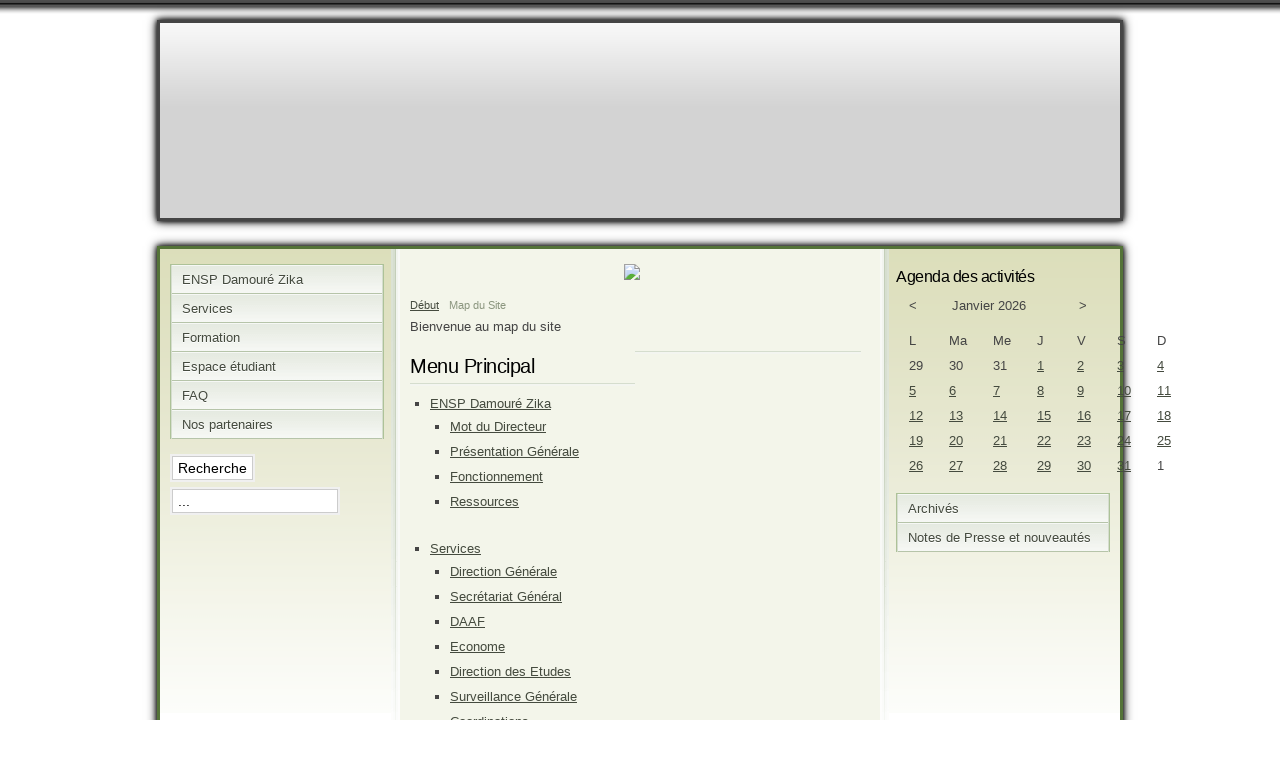

--- FILE ---
content_type: text/html; charset=utf-8
request_url: https://enspniamey.fuden.es/index.php/mapdusite
body_size: 22207
content:


<!DOCTYPE html>
<!--[if lt IE 7]> <html class="no-js lt-ie9 lt-ie8 lt-ie7" lang="en"> <![endif]-->
<!--[if IE 7]>    <html class="no-js lt-ie9 lt-ie8" lang="en"> <![endif]-->
<!--[if IE 8]>    <html class="no-js lt-ie9" lang="en"> <![endif]-->
<!--[if gt IE 8]><!--> <html class="no-js" lang="en"> <!--<![endif]-->
<head>
<meta charset="utf-8">
<link href="https://enspniamey.fuden.es//templates/tr_business20/favicon.ico" rel="shortcut icon" type="image/vnd.microsoft.icon" />
<!--[if ie]><meta content='IE=8' http-equiv='X-UA-Compatible'/><![endif]-->
<meta name="viewport" content="width=device-width,initial-scale=1">
  <base href="https://enspniamey.fuden.es/index.php/mapdusite" />
  <meta http-equiv="content-type" content="text/html; charset=utf-8" />
  <meta name="title" content="Map du Site" />
  <title>Map du Site</title>
  <link href="/templates/tr_business20/favicon.ico" rel="shortcut icon" type="image/vnd.microsoft.icon" />
  <link href="https://enspniamey.fuden.es/index.php/component/search/?Itemid=159&amp;format=opensearch" rel="search" title="Valider SITE WEB ENSP DE NIAMEY" type="application/opensearchdescription+xml" />
  <link rel="stylesheet" href="/components/com_jevents/views/geraint/assets/css/modstyle.css" type="text/css" />
  <script src="/media/system/js/mootools-core.js" type="text/javascript"></script>
  <script src="/media/system/js/core.js" type="text/javascript"></script>
  <script src="/media/system/js/mootools-more.js" type="text/javascript"></script>
  <script src="https://enspniamey.fuden.es//components/com_gcalendar/libraries/jquery/jquery.min.js" type="text/javascript"></script>
  <script type="text/javascript">
jQuery.noConflict();
  </script>




<!-- load menus -->
<script>
  
    var _gaq = _gaq || [];
  _gaq.push(['_setAccount', 'UA-39502410-1']);
  _gaq.push(['_trackPageview']);
 
  (function() {
    var ga = document.createElement('script'); ga.type = 'text/javascript'; ga.async = true;
    ga.src = ('https:' == document.location.protocol ? 'https://ssl' : 'http://www') + '.google-analytics.com/ga.js';
    var s = document.getElementsByTagName('script')[0]; s.parentNode.insertBefore(ga, s);
  })();

  
sfHover = function() {
  var sfEls = document.getElementById("hnav").getElementsByTagName("LI");
  for (var i=0; i<sfEls.length; i++) {
    sfEls[i].onmouseover=function() {
      this.className+=" sfhover";
    }
    sfEls[i].onmouseout=function() {
      this.className=this.className.replace(new RegExp(" sfhover\\b"), "");
    }
  }
}
if (window.attachEvent) window.attachEvent("onload", sfHover);
</script>

      <link rel="stylesheet" href="https://enspniamey.fuden.es//templates/tr_business20/css/template.css" />
	<link rel="stylesheet" href="https://enspniamey.fuden.es//templates/tr_business20/css/green.css" />
	<script src="https://www.google.com/jsapi"></script>
	<script>google.load("jquery", "1");</script>
	
	<script src="https://enspniamey.fuden.es/templates/tr_business20/js/scripts.php?menu=1&amp;toplink=0"></script>
	

	
	<script src="https://enspniamey.fuden.es/templates/tr_business20/js/superfish.js"></script>
	<script src="https://enspniamey.fuden.es/templates/tr_business20/js/supersubs.js"></script>


<!--[if lt IE 9]>
<script src="//html5shim.googlecode.com/svn/trunk/html5.js"></script>
<![endif]-->
<!-- Google web fonts -->


<style>
body {
  font-family:Arial, "Helvetica Neue", Helvetica, sans-serif;
  font-size:13px;
  line-height:21px;
  background:white repeat;
}
h1, h2, h3, h4, h5, h6, .componentheading {
  font-family: Ropa Sans, Arial, "Helvetica Neue", Helvetica, sans-serif;
  font-weight: normal;
}
h1 {font-size:24px;}
h2 {font-size:20px;}
h3 {font-size:16px;}
h4 {font-size:16px;}
h5 {font-size:14px;}
h6 {font-size:12px;}
#textlogo {
  font-family: Glegoo, Georgia, Palatino, "Palatino Linotype", Times, "Times New Roman", serif;
  font-weight: normal;
  font-size:36px;
}
.moduleTitle h3 {
  font-family: Ropa Sans, Arial, "Helvetica Neue", Helvetica, sans-serif;
  font-weight: normal;
  font-weight: 18px;
}
</style>

</head>
<body class=" usergroup_1 com_xmap  html innerpage  layout_LCR  custom_bg green_fg">
  <!--  -->
<div id="wrapper">
  <div id="main" class="container_16" data-role="page">
    
    <header id="branding" class="grid_16">
      <h1 id="imagelogo" class="grid_12 alpha">
        <!-- logo -->
        <a href="/" title="SITE WEB ENSP DE NIAMEY">
                        <!--<img src="https://enspniamey.fuden.es/images/niamey.png" alt="SITE WEB ENSP DE NIAMEY" />-->
          <!--Código incluido para que cada imagen del logo redireccione a su página correspondiente -->
          <img name="niamey" src="/./images/niamey.png" width="940" height="175" border="0" id="niamey" usemap="#m_niamey" alt="" />
          <map name="m_niamey" id="m_niamey">
            <area shape="poly" coords="296,10,923,10,923,163,296,163,296,10" href="http://enspniamey.fuden.es/" target="_blank" alt="" />
            <area shape="rect" coords="0,81,296,170" href="http://www.aecid.es/es/" target="_blank" alt="" />
            <area shape="rect" coords="0,10,296,73" href="http://www.fuden.es" target="_blank" alt="" />
          </map>

                      </a>
      </h1>
          </header> <!-- end #branding -->
    <div class="clear"></div>
    
    <!-- end #showcase -->
    
    <!-- end #feature -->
                
    <div id="main-block">
            <div id="content-wrapper" class="container_16">          
        
      <div id="content-area" class="grid_8 push_4">
        
          
        <div id="top-user-blocks">
            
          <div id="user1" class="grid_4 alpha">  
            		<section class="module ">
						<div class="moduleContent">
				<div class="bannergroup">


</div>
			</div>
		</section>
	
          </div>
          <!-- end #user1 -->

              
          <div id="user2" class="grid_4 omega">
            		<section class="module ">
						<div class="moduleContent">
				<div class="bannergroup">

	<div class="banneritem">
										<a href="http://www.campusfuden.es/niger/" target="_blank"><img src="/images/banners/BANNER_CAMPUS_NIGER_NIAMEY.png" align='right'/></a>				<div class="clr"></div>
	</div>

</div>
			</div>
		</section>
	
          </div>
          <!-- end #user2 -->
        </div>
        <div class="clear"></div>
        <!-- end #top-user-blocks -->

          
          <div id="breadcrumbs" class="grid_8 alpha">  
            
<div class="breadcrumbs">
<a href="/" class="pathway">Début</a> <img src="/templates/tr_business20/images/system/arrow.png" alt=""  /> <span>Map du Site</span></div>

          </div>
          <div class="clear"></div>
        <!-- end #breadcrumbs -->

                <div id="jmessage">
          <div class="jmessage">
<div id="system-message-container">
</div></div>
        </div>
        
                <noscript>
        <div class="js-disabled tr_amber">
        <h3>Enable Javascript:</h3>
        <p>For full functionality of this site it is necessary to enable JavaScript. Here are the <a href="http://www.enable-javascript.com/" target="_blank"> instructions how to enable JavaScript in your web browser</a>.</p>
        </div>
        </noscript>
        
                  <section id="component">
            <div id="xmap">


<p>Bienvenue au map du site</p>
<div style="float:left;width:49%;"><h2 class="menutitle">Menu Principal</h2>
<ul class="level_0">
<li><a href="/index.php/enspniamey" title="ENSP Damouré Zika">ENSP Damouré Zika</a>
<ul class="level_1">
<li><a href="/index.php/enspniamey/lemotdudirecteur" title="Mot du Directeur">Mot du Directeur</a></li><li><a href="/index.php/enspniamey/presentationgenerale" title="Présentation Générale">Présentation Générale</a></li><li><a href="/index.php/enspniamey/fonctionnement" title="Fonctionnement">Fonctionnement</a></li><li><a href="/index.php/enspniamey/ressources" title="Ressources">Ressources</a></li></ul>
</li><li><a href="/" title="Services">Services</a>
<ul class="level_1">
<li><a href="/index.php/services/dg" title="Direction Générale">Direction Générale</a></li><li><a href="/index.php/services/sg" title="Secrétariat Général">Secrétariat Général</a></li><li><a href="/index.php/services/daaf" title="DAAF">DAAF</a></li><li><a href="/index.php/services/econome" title="Econome">Econome</a></li><li><a href="/index.php/services/de" title="Direction des Etudes">Direction des Etudes</a></li><li><a href="/index.php/services/surveillancegenerale" title="Surveillance Générale">Surveillance Générale</a></li><li><a href="/index.php/services/coordinations" title="Coordinations">Coordinations</a></li><li><a href="/index.php/services/laboratoire" title="Laboratoire">Laboratoire</a></li><li><a href="/index.php/services/bibliotheque" title="Bibliothèque">Bibliothèque</a></li><li><a href="/index.php/services/serviceinformatique" title="Service Informatique">Service Informatique</a></li><li><a href="/index.php/services/reprographie" title="Reprographie">Reprographie</a></li><li><a href="/index.php/services/archives" title="Archives">Archives</a></li><li><a href="/index.php/services/infirmerie" title="Infirmerie">Infirmerie</a></li><li><a href="/index.php/services/secretariats" title="Secrétariats">Secrétariats</a></li></ul>
</li><li><a href="/index.php/formation" title="Formation">Formation</a>
<ul class="level_1">
<li><a href="/index.php/formation/offredeformation" title="Offre de formation">Offre de formation</a>
<ul class="level_2">
<li><a href="/index.php/formation/offredeformation/initiale" title=".   Initiale">.   Initiale</a></li><li><a href="/index.php/formation/offredeformation/continue" title=".   Continue">.   Continue</a></li></ul>
</li><li><a href="/index.php/formation/inscription" title="Inscription">Inscription</a></li><li><a href="/index.php/formation/formulaires" title="Formulaires">Formulaires</a></li></ul>
</li><li><a href="/index.php/espaceetudiant" title="Espace étudiant">Espace étudiant</a></li><li><a href="/index.php/faq" title="FAQ">FAQ</a></li><li><a href="/index.php/nospartenaires" title="Nos partenaires">Nos partenaires</a></li></ul>
</div>
<div style="float:left;width:49%;"><h2 class="menutitle"></h2></div>

<span class="article_separator">&nbsp;</span>
</div>
          </section>
                
        <!-- end #bottom-user-blocks -->
        
      </div>  <!-- end #content-area -->          
            <aside id="left" class="grid_4 pull_8 alpha omega">
        		<section class="module _menu">
						<div class="moduleContent">
				<!-- The class on the root UL tag was changed to match the Blueprint nav style -->
<ul data-role="listview" data-inset="true" class="joomla-nav">
<li class="item101"><a href="/index.php/enspniamey" title="ENSP Niamey" >ENSP Damouré Zika</a></li><li class="item119"><a href="/" title="Services" >Services</a></li><li class="item143"><a href="/index.php/formation" title="Formation" >Formation</a></li><li class="item149"><a href="/index.php/espaceetudiant" title="Espace étudiant" >Espace étudiant</a></li><li class="item150"><a href="/index.php/faq" title="FAQ" >FAQ</a></li><li class="item151"><a href="/index.php/nospartenaires" title="Nos partenaires" >Nos partenaires</a></li></ul>			</div>
		</section>
			<section class="module ">
						<div class="moduleContent">
				<form action="/index.php/mapdusite" method="post" class="inline">
	<div class="search">
		<input type="submit" value="Recherche" class="button" onclick="this.form.searchword.focus();"/><br /><input name="searchword" id="mod-search-searchword" maxlength="20" class="inputbox" type="search" size="18" value="..."  onblur="if (this.value=='') this.value='...';" onfocus="if (this.value=='...') this.value='';" />	<input type="hidden" name="task" value="search" />
	<input type="hidden" name="option" value="com_search" />
	<input type="hidden" name="Itemid" value="159" />
	</div>
</form>
			</div>
		</section>
	
        <div class="sidebar_border"></div>
      </aside>
      <!-- end #left -->

            <aside id="right" class="grid_4 alpha omega">
        		<section class="module ">
						<div class="moduleTitle">
				<h3 class="sidebar_fixed">Agenda des activités</h3>
			</div>
			<div class="clear"></div>
						<div class="moduleContent">
					<script language="javascript"  type="text/javascript" ><!--
	function navLoaded(elem, modid){
		var myspan = document.getElementById("testspan"+modid);
		var modbody = myspan.parentNode;
		modbody.innerHTML=elem.innerHTML;
	}
	function callNavigation(link){
		var body = document.getElementsByTagName('body')[0];
		if (!document.getElementById('calnav')){
			myiframe = document.createElement('iframe');
			myiframe.setAttribute("name","calnav");
			myiframe.setAttribute("id","calnav");
			myiframe.style.display = "none";
			body.appendChild(myiframe);
		}
		else {
			myiframe = document.getElementById('calnav');
		}
		myiframe.setAttribute("src",link);
	}
	//--></script>
	<div style="margin:0px;padding:0px;border-width:0px;"><span id='testspan99' style='display:none'></span>

<table cellpadding="0" cellspacing="0" align="center" class="mod_events_monthyear" >
<tr >
<td><div class="mod_events_link" onmousedown="callNavigation('index.php?option=com_jevents&amp;task=modcal.ajax&amp;day=1&amp;month=12&amp;year=2025&amp;modid=99&amp;tmpl=component');">&lt;</div>
</td><td align="center">Janvier
2026
</td><td><div class="mod_events_link" onmousedown="callNavigation('index.php?option=com_jevents&amp;task=modcal.ajax&amp;day=1&amp;month=02&amp;year=2026&amp;modid=99&amp;tmpl=component');">&gt;</div>
</td></tr>
</table>
<table align="center" class="mod_events_table" cellspacing="0" cellpadding="2" >
<tr class="mod_events_dayname">
<td class="mod_events_td_dayname">L</td>
<td class="mod_events_td_dayname">Ma</td>
<td class="mod_events_td_dayname">Me</td>
<td class="mod_events_td_dayname">J</td>
<td class="mod_events_td_dayname">V</td>
<td class="mod_events_td_dayname"><span class="saturday">S</span></td>
<td class="mod_events_td_dayname"><span class="sunday">D</span></td>
</tr>
<tr>
<td class="mod_events_td_dayoutofmonth">29</td>
<td class="mod_events_td_dayoutofmonth">30</td>
<td class="mod_events_td_dayoutofmonth">31</td>
<td class='mod_events_td_daynoevents'>
<a href="/index.php/component/jevents/day.listevents/2026/01/01/-?Itemid=1" class = "mod_events_daylink" title = "Aller au calendrier - jour en cours">1</a></td>
<td class='mod_events_td_daynoevents'>
<a href="/index.php/component/jevents/day.listevents/2026/01/02/-?Itemid=1" class = "mod_events_daylink" title = "Aller au calendrier - jour en cours">2</a></td>
<td class='mod_events_td_daynoevents'>
<a href="/index.php/component/jevents/day.listevents/2026/01/03/-?Itemid=1" class = "mod_events_daylink" title = "Aller au calendrier - jour en cours">3</a></td>
<td class='mod_events_td_daynoevents'>
<a href="/index.php/component/jevents/day.listevents/2026/01/04/-?Itemid=1" class = "mod_events_daylink" title = "Aller au calendrier - jour en cours">4</a></td>
</tr>
<tr>
<td class='mod_events_td_daynoevents'>
<a href="/index.php/component/jevents/day.listevents/2026/01/05/-?Itemid=1" class = "mod_events_daylink" title = "Aller au calendrier - jour en cours">5</a></td>
<td class='mod_events_td_daynoevents'>
<a href="/index.php/component/jevents/day.listevents/2026/01/06/-?Itemid=1" class = "mod_events_daylink" title = "Aller au calendrier - jour en cours">6</a></td>
<td class='mod_events_td_daynoevents'>
<a href="/index.php/component/jevents/day.listevents/2026/01/07/-?Itemid=1" class = "mod_events_daylink" title = "Aller au calendrier - jour en cours">7</a></td>
<td class='mod_events_td_daynoevents'>
<a href="/index.php/component/jevents/day.listevents/2026/01/08/-?Itemid=1" class = "mod_events_daylink" title = "Aller au calendrier - jour en cours">8</a></td>
<td class='mod_events_td_daynoevents'>
<a href="/index.php/component/jevents/day.listevents/2026/01/09/-?Itemid=1" class = "mod_events_daylink" title = "Aller au calendrier - jour en cours">9</a></td>
<td class='mod_events_td_daynoevents'>
<a href="/index.php/component/jevents/day.listevents/2026/01/10/-?Itemid=1" class = "mod_events_daylink" title = "Aller au calendrier - jour en cours">10</a></td>
<td class='mod_events_td_daynoevents'>
<a href="/index.php/component/jevents/day.listevents/2026/01/11/-?Itemid=1" class = "mod_events_daylink" title = "Aller au calendrier - jour en cours">11</a></td>
</tr>
<tr>
<td class='mod_events_td_daynoevents'>
<a href="/index.php/component/jevents/day.listevents/2026/01/12/-?Itemid=1" class = "mod_events_daylink" title = "Aller au calendrier - jour en cours">12</a></td>
<td class='mod_events_td_daynoevents'>
<a href="/index.php/component/jevents/day.listevents/2026/01/13/-?Itemid=1" class = "mod_events_daylink" title = "Aller au calendrier - jour en cours">13</a></td>
<td class='mod_events_td_daynoevents'>
<a href="/index.php/component/jevents/day.listevents/2026/01/14/-?Itemid=1" class = "mod_events_daylink" title = "Aller au calendrier - jour en cours">14</a></td>
<td class='mod_events_td_daynoevents'>
<a href="/index.php/component/jevents/day.listevents/2026/01/15/-?Itemid=1" class = "mod_events_daylink" title = "Aller au calendrier - jour en cours">15</a></td>
<td class='mod_events_td_daynoevents'>
<a href="/index.php/component/jevents/day.listevents/2026/01/16/-?Itemid=1" class = "mod_events_daylink" title = "Aller au calendrier - jour en cours">16</a></td>
<td class='mod_events_td_todaynoevents'>
<a href="/index.php/component/jevents/day.listevents/2026/01/17/-?Itemid=1" class = "mod_events_daylink" title = "Aller au calendrier - jour en cours">17</a></td>
<td class='mod_events_td_daynoevents'>
<a href="/index.php/component/jevents/day.listevents/2026/01/18/-?Itemid=1" class = "mod_events_daylink" title = "Aller au calendrier - jour en cours">18</a></td>
</tr>
<tr>
<td class='mod_events_td_daynoevents'>
<a href="/index.php/component/jevents/day.listevents/2026/01/19/-?Itemid=1" class = "mod_events_daylink" title = "Aller au calendrier - jour en cours">19</a></td>
<td class='mod_events_td_daynoevents'>
<a href="/index.php/component/jevents/day.listevents/2026/01/20/-?Itemid=1" class = "mod_events_daylink" title = "Aller au calendrier - jour en cours">20</a></td>
<td class='mod_events_td_daynoevents'>
<a href="/index.php/component/jevents/day.listevents/2026/01/21/-?Itemid=1" class = "mod_events_daylink" title = "Aller au calendrier - jour en cours">21</a></td>
<td class='mod_events_td_daynoevents'>
<a href="/index.php/component/jevents/day.listevents/2026/01/22/-?Itemid=1" class = "mod_events_daylink" title = "Aller au calendrier - jour en cours">22</a></td>
<td class='mod_events_td_daynoevents'>
<a href="/index.php/component/jevents/day.listevents/2026/01/23/-?Itemid=1" class = "mod_events_daylink" title = "Aller au calendrier - jour en cours">23</a></td>
<td class='mod_events_td_daynoevents'>
<a href="/index.php/component/jevents/day.listevents/2026/01/24/-?Itemid=1" class = "mod_events_daylink" title = "Aller au calendrier - jour en cours">24</a></td>
<td class='mod_events_td_daynoevents'>
<a href="/index.php/component/jevents/day.listevents/2026/01/25/-?Itemid=1" class = "mod_events_daylink" title = "Aller au calendrier - jour en cours">25</a></td>
</tr>
<tr>
<td class='mod_events_td_daynoevents'>
<a href="/index.php/component/jevents/day.listevents/2026/01/26/-?Itemid=1" class = "mod_events_daylink" title = "Aller au calendrier - jour en cours">26</a></td>
<td class='mod_events_td_daynoevents'>
<a href="/index.php/component/jevents/day.listevents/2026/01/27/-?Itemid=1" class = "mod_events_daylink" title = "Aller au calendrier - jour en cours">27</a></td>
<td class='mod_events_td_daynoevents'>
<a href="/index.php/component/jevents/day.listevents/2026/01/28/-?Itemid=1" class = "mod_events_daylink" title = "Aller au calendrier - jour en cours">28</a></td>
<td class='mod_events_td_daynoevents'>
<a href="/index.php/component/jevents/day.listevents/2026/01/29/-?Itemid=1" class = "mod_events_daylink" title = "Aller au calendrier - jour en cours">29</a></td>
<td class='mod_events_td_daynoevents'>
<a href="/index.php/component/jevents/day.listevents/2026/01/30/-?Itemid=1" class = "mod_events_daylink" title = "Aller au calendrier - jour en cours">30</a></td>
<td class='mod_events_td_daynoevents'>
<a href="/index.php/component/jevents/day.listevents/2026/01/31/-?Itemid=1" class = "mod_events_daylink" title = "Aller au calendrier - jour en cours">31</a></td>
<td class="mod_events_td_dayoutofmonth">1</td>
</tr>
</table>
</div>			</div>
		</section>
			<section class="module ">
						<div class="moduleContent">
				<!-- The class on the root UL tag was changed to match the Blueprint nav style -->
<ul data-role="listview" data-inset="true" class="joomla-nav">
<li class="item152"><a href="/index.php/archives" title="Archives" >Archivés</a></li><li class="item154"><a href="/index.php/notesdepresse" title="Nouveautes" >Notes de Presse et nouveautés</a></li></ul>			</div>
		</section>
	
        <div class="sidebar_border"></div>
      </aside>
      <!-- end #right -->
      <div class="clear"></div>
      
      <!-- end #user6 -->
      <div class="clear"></div>

      </div><!-- end #content-wrapper -->
    
    </div><!-- end #main-block -->
    <div class="clear"></div>
  
    <!-- end #bottom -->

    <footer id="footer">
          
      <div id="footer-nav" class="grid_12 alpha">
        <!-- The class on the root UL tag was changed to match the Blueprint nav style -->
<ul data-role="listview" data-inset="true" class="joomla-nav">
<li id="current" class="selected item159"><a href="/index.php/mapdusite" >Map du Site</a></li><li class="item160"><a href="/index.php/juridique" >Juridique</a></li><li class="item161"><a href="/index.php/contact" title="Contact" >Contact</a></li></ul>
      </div>
      <!-- end #footer_nav -->

          
      <div id="copyright" class="grid_4 omega">
        COPYRIGHT FUDEN © 2012      </div>
      <!-- end #copyright -->
    </footer>

    <!-- end #back to top -->

                  <!-- end #debug -->

  </div><!-- end #main -->
</div><!-- #wrapper -->
</body>
</html>


--- FILE ---
content_type: text/css
request_url: https://enspniamey.fuden.es//templates/tr_business20/css/template.css
body_size: 50934
content:
/* ==============================================================================
8888888 8888888888 8 888888888o.      ThemeRepublic
      8 8888     8 8888    `88.     ----------------------------------------
      8 8888     8 8888     `88     Designed & Developed by ThemeRepublic
      8 8888     8 8888     ,88     http://themerepublic.com
      8 8888     8 8888.   ,88'     
      8 8888     8 888888888P'      Ver: 1.0
      8 8888     8 8888`8b       
      8 8888     8 8888 `8b.    
      8 8888     8 8888   `8b.   
      8 8888     8 8888     `88.    Copyright 2008-2011 ThemeRepublic CC
   ================================================== */


/* ===[ Reset ]=== */
/* http://meyerweb.com/eric/tools/css/reset/  */
html, body, div, span, applet, object, iframe, h1, h2, h3, h4, h5, h6, p, blockquote, pre, a, abbr, acronym, address, big, cite, code, del, dfn, em, img, ins, kbd, q, s, samp, small, strike, strong, sub, sup, tt, var, b, u, i, center, dl, dt, dd, ol, ul, li, fieldset, form, label, legend, table, caption, tbody, tfoot, thead, tr, th, td, article, aside, canvas, details, embed, figure, figcaption, footer, header, hgroup, menu, nav, output, ruby, section, summary, time, mark, audio, video { margin: 0; padding: 0; border: 0; font-size: 100%; font: inherit; vertical-align: baseline; }
html { position: relative }
/* html5 display-role reset for older browsers  */
article, aside, details, figcaption, figure, footer, header, hgroup, menu, nav, section { display: block }
body { line-height: 1 }
ol, ul { list-style: none }
blockquote, q { quotes: none }
blockquote:before, blockquote:after, q:before, q:after { content: ''; content: none; }
/* remember to define focus styles!  */
:focus { outline: 0 }
strong, b { font-weight: bold }
/* remember to highlight inserts somehow!  */
ins { text-decoration: none; font-style: italic; }
del { text-decoration: line-through; color: #999999; }
/* tables still need 'cellspacing="0"' in the markup  */
table { border-collapse: collapse; border-spacing: 0; }
input, select { margin-bottom: 5px }
select.invalid, input.invalid, textarea.invalid { border: 2px solid #ffcccc; box-shadow: 0 0 0 1px #ff6666 inset; }
.clr { clear: both; display: block; float: none; height: 0; line-height: 0; }
/* end ==============================================  */


/* ===[ Grid 960 ]=== */
.container_12, .container_16 { margin-left: auto; margin-right: auto; width: 960px; }
.grid_1, .grid_2, .grid_3, .grid_4, .grid_5, .grid_6, .grid_7, .grid_8, .grid_9, .grid_10, .grid_11, .grid_12, .grid_13, .grid_14, .grid_15, .grid_16 { display: inline; float: left; position: relative; margin-left: 10px; margin-right: 10px; }
.container_12 .grid_3, .container_16 .grid_4 { width: 220px }
.container_12 .grid_6, .container_16 .grid_8 { width: 460px }
.container_12 .grid_9, .container_16 .grid_12 { width: 700px }
.container_12 .grid_12, .container_16 .grid_16 { width: 940px }
.alpha { margin-left: 0 }
.omega { margin-right: 0 }
.container_12 .grid_1 { width: 60px }
.container_12 .grid_2 { width: 140px }
.container_12 .grid_4 { width: 300px }
.container_12 .grid_5 { width: 380px }
.container_12 .grid_7 { width: 540px }
.container_12 .grid_8 { width: 620px }
.container_12 .grid_10 { width: 780px }
.container_12 .grid_11 { width: 860px }
.container_16 .grid_1 { width: 40px }
.container_16 .grid_2 { width: 100px }
.container_16 .grid_3 { width: 160px }
.container_16 .grid_5 { width: 280px }
.container_16 .grid_6 { width: 340px }
.container_16 .grid_7 { width: 400px }
.container_16 .grid_9 { width: 520px }
.container_16 .grid_10 { width: 580px }
.container_16 .grid_11 { width: 640px }
.container_16 .grid_13 { width: 760px }
.container_16 .grid_14 { width: 820px }
.container_16 .grid_15 { width: 880px }
.container_12 .prefix_3, .container_16 .prefix_4 { padding-left: 240px }
.container_12 .prefix_6, .container_16 .prefix_8 { padding-left: 480px }
.container_12 .prefix_9, .container_16 .prefix_12 { padding-left: 720px }
.container_12 .prefix_1 { padding-left: 80px }
.container_12 .prefix_2 { padding-left: 160px }
.container_12 .prefix_4 { padding-left: 320px }
.container_12 .prefix_5 { padding-left: 400px }
.container_12 .prefix_7 { padding-left: 560px }
.container_12 .prefix_8 { padding-left: 640px }
.container_12 .prefix_10 { padding-left: 800px }
.container_12 .prefix_11 { padding-left: 880px }
.container_16 .prefix_1 { padding-left: 60px }
.container_16 .prefix_2 { padding-left: 120px }
.container_16 .prefix_3 { padding-left: 180px }
.container_16 .prefix_5 { padding-left: 300px }
.container_16 .prefix_6 { padding-left: 360px }
.container_16 .prefix_7 { padding-left: 420px }
.container_16 .prefix_9 { padding-left: 540px }
.container_16 .prefix_10 { padding-left: 600px }
.container_16 .prefix_11 { padding-left: 660px }
.container_16 .prefix_13 { padding-left: 780px }
.container_16 .prefix_14 { padding-left: 840px }
.container_16 .prefix_15 { padding-left: 900px }
.container_12 .suffix_3, .container_16 .suffix_4 { padding-right: 240px }
.container_12 .suffix_6, .container_16 .suffix_8 { padding-right: 480px }
.container_12 .suffix_9, .container_16 .suffix_12 { padding-right: 720px }
.container_12 .suffix_1 { padding-right: 80px }
.container_12 .suffix_2 { padding-right: 160px }
.container_12 .suffix_4 { padding-right: 320px }
.container_12 .suffix_5 { padding-right: 400px }
.container_12 .suffix_7 { padding-right: 560px }
.container_12 .suffix_8 { padding-right: 640px }
.container_12 .suffix_10 { padding-right: 800px }
.container_12 .suffix_11 { padding-right: 880px }
.container_16 .suffix_1 { padding-right: 60px }
.container_16 .suffix_2 { padding-right: 120px }
.container_16 .suffix_3 { padding-right: 180px }
.container_16 .suffix_5 { padding-right: 300px }
.container_16 .suffix_6 { padding-right: 360px }
.container_16 .suffix_7 { padding-right: 420px }
.container_16 .suffix_9 { padding-right: 540px }
.container_16 .suffix_10 { padding-right: 600px }
.container_16 .suffix_11 { padding-right: 660px }
.container_16 .suffix_13 { padding-right: 780px }
.container_16 .suffix_14 { padding-right: 840px }
.container_16 .suffix_15 { padding-right: 900px }
.container_12 .push_3, .container_16 .push_4 { left: 240px }
.container_12 .push_6, .container_16 .push_8 { left: 480px }
.container_12 .push_9, .container_16 .push_12 { left: 720px }
.container_12 .push_1 { left: 80px }
.container_12 .push_2 { left: 160px }
.container_12 .push_4 { left: 320px }
.container_12 .push_5 { left: 400px }
.container_12 .push_7 { left: 560px }
.container_12 .push_8 { left: 640px }
.container_12 .push_10 { left: 800px }
.container_12 .push_11 { left: 880px }
.container_16 .push_1 { left: 60px }
.container_16 .push_2 { left: 120px }
.container_16 .push_3 { left: 180px }
.container_16 .push_5 { left: 300px }
.container_16 .push_6 { left: 360px }
.container_16 .push_7 { left: 420px }
.container_16 .push_9 { left: 540px }
.container_16 .push_10 { left: 600px }
.container_16 .push_11 { left: 660px }
.container_16 .push_13 { left: 780px }
.container_16 .push_14 { left: 840px }
.container_16 .push_15 { left: 900px }
.container_12 .pull_3, .container_16 .pull_4 { left: -240px }
.container_12 .pull_6, .container_16 .pull_8 { left: -480px }
.container_12 .pull_9, .container_16 .pull_12 { left: -720px }
.container_12 .pull_1 { left: -80px }
.container_12 .pull_2 { left: -160px }
.container_12 .pull_4 { left: -320px }
.container_12 .pull_5 { left: -400px }
.container_12 .pull_7 { left: -560px }
.container_12 .pull_8 { left: -640px }
.container_12 .pull_10 { left: -800px }
.container_12 .pull_11 { left: -880px }
.container_16 .pull_1 { left: -60px }
.container_16 .pull_2 { left: -120px }
.container_16 .pull_3 { left: -180px }
.container_16 .pull_5 { left: -300px }
.container_16 .pull_6 { left: -360px }
.container_16 .pull_7 { left: -420px }
.container_16 .pull_9 { left: -540px }
.container_16 .pull_10 { left: -600px }
.container_16 .pull_11 { left: -660px }
.container_16 .pull_13 { left: -780px }
.container_16 .pull_14 { left: -840px }
.container_16 .pull_15 { left: -900px }
.clear { clear: both; display: block; overflow: hidden; visibility: hidden; width: 0; height: 0; }
.clearfix:after { clear: both; content: ' '; display: block; font-size: 0; line-height: 0; visibility: hidden; width: 0; height: 0; }
* html .clearfix, *:first-child + html .clearfix { zoom: 1 }
#grid { width: 100%; height: 100%; position: absolute; z-index: 9998; display: none; top: 0; left: 0; background: url(../core/images/16_col.png) repeat-y center top; }
#grid_toggler { background: #FFFFFF; border: 2px solid #000000; border-radius: 4px; color: #FF0000; font-weight: bold; left: 20px; padding: 3px 7px; position: fixed; text-decoration: none; top: 20px; z-index: 9999; }
a#grid_toggler:active { background: #000; border-color: #fff; color: #cccccc; }
/* end ==============================================  */


/* ===[ Headings ]=== */
h1 { font-size: 24px }
h2 { font-size: 20px }
h3 { font-size: 18px }
h4 { font-size: 16px }
h5 { font-size: 15px }
h6 { font-size: 14px }
h1, h2, h3, h4, h5, h6 { margin-bottom: .25em; font-family: helvetica; letter-spacing: -0.5px; line-height: 1.6; }
/* end ==============================================  */


/* ===[ Standard HTML elements ]=== */
a:focus { outline: 1px dotted invert }
th { padding: 5px 5px 5px 5px; font-weight: bold; }
article { margin-bottom: 20px }
p { margin-bottom: 1em }
blockquote { border-left: 6px solid #CCCCCC; font-family: Georgia, 'Times New Roman', serif; font-size: 1.2em; line-height: 1.4; margin-left: 12px; padding-left: 12px; }
    blockquote cite { margin-left: 0 }
q { font-style: italic }
cite { margin-left: 30px }
code { background: #F3F3F3; font-family: "Courier New", Courier; font-weight: normal; font-size: 1em; border-color: #CCCCCC; border-style: solid; border-width: 1px 1px 1px 12px; color: #333333; display: block; margin: 4px 0 10px; padding: 8px 12px; text-shadow: 0 1px 0 #FFFFFF; white-space: pre-wrap; }
abbr, code, kbd, samp, small, var, pre { line-height: 16px }
abbr, acronym { border-bottom: .1em dotted; cursor: help; font-size: 85%; text-transform: uppercase; }
sup { vertical-align: super }
sub { vertical-align: sub }
sup, sub { line-height: 0 }
small, sup, sub { font-size: 80% }
ul, ol { padding-top: 0 }
ol { list-style: decimal }
    ol li { margin-left: 20px; padding: 2px 0 2px 0; }
ul { list-style: square }
    ul li { list-style: square outside none; margin-left: 20px; padding: 2px 0 2px 0; }
dl, hr, ol, ul, pre, table, address, fieldset { margin-bottom: 20px }
dt { font-weight: bold }
dd { background: none; margin-bottom: 12px; font-style: italic; }
.highlight { background: #FFFFDD; color: #000; padding: 0 3px; }
hr { border-width: 0; clear: both; height: 4px; margin: 15px 0; }
/* end ==============================================  */


/* ===[ Forms ]=== */
fieldset { padding: 10px; position: relative; margin-bottom: 10px; }
legend { font-size: 1.1em; padding: .4em .8em; }
.login fieldset { margin-bottom: 1em; margin-top: 0pt; }
    .login fieldset label { float: left; line-height: 2em; margin-right: 3%; text-align: right; width: 32%; }
    .login fieldset input { width: auto }
    .login fieldset .button { margin-left: 35% }
form p.notice { font-weight: bold }
label.label-left { font-weight: bold }
.registration dd, #member-registration dd, form dd { padding-left: 0 }
.registration dt, #member-registration dt, form dt { font-weight: normal }
select, input, textarea { background: #FFFFFF; border: 2px solid #F0F0F0; box-shadow: 0 0 0 1px #CCCCCC inset; padding: 4px 6px; font-size: 110%; font-family: inherit; }
/* email to friend form  */
#mailto-window { border-bottom: 2px solid #CCCCCC; padding: 10px; }
.formelm label { width: 120px; display: inline-block; }
.mailto-close { position: absolute; top: 10px; right: 10px; }
    .mailto-close a span { display: block; text-indent: -9999px; background: url('../images/system/remove.png') no-repeat; width: 16px; height: 16px; }
/* end ==============================================  */


/* ===[ Tables ]=== */
table { width: 100%; margin-bottom: 10px; }
th, td { padding: .2em 1em; text-align: left; vertical-align: top; }
thead th { padding: .4em 1em .2em }
thead th.table-head { font-size: 1em; font-weight: normal; text-transform: uppercase; }
table.tableStyle caption { font-style: italic; text-align: left; margin-bottom: 10px; }
table.tableStyle th { background-color: #EEEEEE; border-bottom: 1px solid #CCCCCC; border-right: 1px solid #CCCCCC; padding: 2px 10px; }
table.tableStyle td { border-bottom: 1px solid #CCCCCC; border-right: 1px solid #CCCCCC; padding: 2px 10px; }
tr.even td, td.sectiontableentry2 { padding: 5px 5px 5px 5px }
tr.odd td, td.sectiontableentry1 { padding: 5px 5px 5px 5px }
/* end ==============================================  */


/* ===[ Offline page ]=== */
.site-offline #main-block { margin-top: 100px }
.site-offline #content-area { float: none; padding: 0 0 0; }
.site-offline .login { text-align: center }
.site-offline #togglelogin { position: absolute; bottom: 0; right: 5px; z-index: 100; }
.site-offline fieldset { margin-bottom: 0; background: #dedede; border: none; box-shadow: 0px 7px 10px #ababab inset; }
    .site-offline fieldset h3 { margin: 10px 0 15px }
    .site-offline fieldset p { margin-bottom: 5px }
    .site-offline fieldset label { float: none; display: inline-block; }
    .site-offline fieldset .button { margin: 0 }
p.offline-message { margin-top: 1em; text-align: center; }
/* end ==============================================  */


/* ===[ Error page ]=== */
#errornumber { margin-bottom: 25px }
    #errornumber h1 { font-size: 300px; font-family: "Arial Black", sans-serif; text-align: center; color: #333; line-height: 70px; margin-bottom: 0px; letter-spacing: 20px; text-shadow: 0 0 20px #000000, 0 -2px 0 #999999; }
#error-search { background: #f0f0f0 url('../images/icons/search_32.png') 5% 50% no-repeat; border: 1px solid #CCCCCC; box-shadow: 1px 1px 0 #ffffff inset, -1px -1px 0 #ffffff inset; margin-bottom: 40px; padding: 15px 15px 10px; text-align: center; }
    #error-search #search-searchword { padding: 10px; width: 60%; }
    #error-search input.button { margin-left: 2%; padding: 9px; }
.errorpage { padding: 20px 0 0px }
/* end ==============================================  */


/* ===[ Floats ]=== */
.float-left { float: left; overflow: hidden; }
.float-right { float: right; overflow: hidden; }
.width25 { width: 24.999% }
.width33 { width: 33.333% }
.width50 { width: 49.999% }
.width100 { width: 100% }
/* end ==============================================  */


/* ===[ Fancy Typography ]=== */
.tr_green, .tr_red, .tr_amber, .tr_light, .tr_blue, .tr_dark { -moz-box-shadow: 0 1px 0 rgba(255, 255, 255, 0.8) inset, 0 12px 20px rgba(255, 255, 255, 0.4) inset; -webkit-box-shadow: 0 1px 0 rgba(255, 255, 255, 0.8) inset, 0 12px 20px rgba(255, 255, 255, 0.4) inset; box-shadow: 0 1px 0 rgba(255, 255, 255, 0.8) inset, 0 12px 20px rgba(255, 255, 255, 0.4) inset; border: 1px solid; padding: 8px 10px; margin: 5px 0 20px; text-shadow: 0 1px 0 #FFFFFF; }
    .tr_green p, .tr_red p, .tr_amber p, .tr_light p, .tr_blue p, .tr_dark p { margin: 0 }
.tr_green { border-color: #7acb51; background-color: #ddffcb; color: #333333; }
    .tr_green a:link, .tr_green a:visited, .tr_green a:hover { color: #000000 }
.tr_red { border-color: #cc0000; background-color: #ffcbcb; color: #333333; }
    .tr_red a:link, .tr_red a:visited, .tr_red a:hover { color: #000000 }
.tr_blue { border-color: #1692D1; background-color: #B2DAEE; color: #333333; }
    .tr_blue a:link, .tr_blue a:visited, .tr_blue a:hover { color: #000000 }
.tr_amber { border-color: #ffbf00; background-color: #fff2cc; color: #333333; }
    .tr_amber a:link, .tr_amber a:visited, .tr_amber a:hover { color: #000000 }
.tr_light { border-color: #CCCCCC; background-color: #FFFFFF; color: #333333; -moz-box-shadow: 0 -1px 0 rgba(255, 255, 255, 0.7) inset, 0 -12px 20px rgba(0, 0, 0, 0.06) inset; -webkit-box-shadow: 0 -1px 0 rgba(255, 255, 255, 0.7) inset, 0 -12px 20px rgba(0, 0, 0, 0.06) inset; box-shadow: 0 -1px 0 rgba(255, 255, 255, 0.7) inset, 0 -12px 20px rgba(0, 0, 0, 0.06) inset; }
    .tr_light a:link, .tr_light a:visited, .tr_light a:hover { color: #000000 }
.tr_dark { border-color: #000000; background-color: #333333; color: #dedede; -moz-box-shadow: 0 -1px 4px #000000 inset, 0 12px 20px rgba(0, 0, 0, 0.6) inset, 0 1px 0 #cccccc; -webkit-box-shadow: 0 -1px 4px #000000 inset, 0 12px 20px rgba(0, 0, 0, 0.6) inset, 0 1px 0 #cccccc; box-shadow: 0 -1px 4px #000000 inset, 0 12px 20px rgba(0, 0, 0, 0.6) inset, 0 1px 0 #cccccc; text-shadow: 0 1px 0 #000000; }
    .tr_dark a:link, .tr_dark a:visited, .tr_dark a:hover { color: #ffffff }
.tr_alert, .tr_info, .tr_cart, .tr_clock, .tr_quote, .tr_download, .tr_edit, .tr_secure, .tr_settings, .tr_star, .tr_tip, .tr_user, .tr_twitter, .tr_rss, .tr_email, .tr_error, .tr_plus, .tr_folder, .tr_heart, .tr_stats { background-repeat: no-repeat; background-position: 12px 50%; padding: 12px 12px 12px 56px; margin: 5px 0 20px; text-align: left; }
    .tr_alert p, .tr_info p, .tr_cart p, .tr_clock p, .tr_quote p, .tr_download p, .tr_edit p, .tr_secure p, .tr_settings p, .tr_star p, .tr_tip p, .tr_user p, .tr_twitter p, .tr_rss p, .tr_email p, .tr_error p, .tr_plus p, .tr_folder p, .tr_heart p, .tr_stats p { margin: 0 }
.tr_alert { background-image: url(../images/icons/warning_32.png) }
.tr_info { background-image: url(../images/icons/info_button_32.png) }
.tr_cart { background-image: url(../images/icons/basket_32.png) }
.tr_clock { background-image: url(../images/icons/clock_32.png) }
.tr_quote { background-image: url(../images/icons/comment_32.png) }
.tr_download { background-image: url(../images/icons/arrow_down_32.png) }
.tr_edit { background-image: url(../images/icons/pencil_32.png) }
.tr_secure { background-image: url(../images/icons/lock_32.png) }
.tr_settings { background-image: url(../images/icons/tools_32.png) }
.tr_star { background-image: url(../images/icons/star_32.png) }
.tr_tip { background-image: url(../images/icons/lightbulb_32.png) }
.tr_user { background-image: url(../images/icons/user_business_32.png) }
.tr_twitter { background-image: url(../images/icons/twitter_32.png) }
.tr_rss { background-image: url(../images/icons/rss_32.png) }
.tr_email { background-image: url(../images/icons/email_32.png) }
.tr_error { background-image: url(../images/icons/error_button.png) }
.tr_plus { background-image: url(../images/icons/add_32.png) }
.tr_folder { background-image: url(../images/icons/folder_32.png) }
.tr_heart { background-image: url(../images/icons/heart_32.png) }
.tr_stats { background-image: url(../images/icons/chart_flipped_32.png) }
ul.checklist, ul.arrow, ul.plus, ul.star { list-style-type: none }
    ul.checklist li { margin-left: 2px; background-image: url('../images/icons/tick_icon.png'); background-position: 0px 4px; background-repeat: no-repeat; padding-left: 24px; list-style: none; }
    ul.arrow li { margin-left: 2px; background-image: url('../images/icons/list-arrow.png'); background-position: 0px 4px; background-repeat: no-repeat; padding-left: 24px; list-style: none; }
    ul.star li { margin-left: 2px; background-image: url('../images/icons/list-star.png'); background-position: 0px 4px; background-repeat: no-repeat; padding-left: 24px; list-style: none; }
    ul.plus li { margin-left: 2px; background-image: url('../images/icons/list-plus.png'); background-position: 0px 4px; background-repeat: no-repeat; padding-left: 24px; list-style: none; }
p.dropcap:first-letter { float: left; font-size: 72px; line-height: 72px; padding: 4px 8px 4px 0; font-family: Georgia; }
/* end ==============================================  */


/* ===[ Buttons ]=== */
button.readmore:hover, input.readmore:hover, a.k2ReadMore:hover, .catItemCommentsLink a:hover, p.readmore:hover, a.readmore:hover, a.readmore:hover, a.readon:hover, div.pagenavbar a:hover { text-decoration: none }


/* ===[ Touch the rest at your onw risk. ]=== */
button.readmore, input.readmore, a.readmore, a.k2ReadMore, .catItemCommentsLink a, p.readmore a, a.readon, div.pagenavbar a { font: inherit; background-repeat: repeat-x; color: #fff; text-decoration: none; position: relative; cursor: pointer; border: 0; font-style: normal; font-weight: normal; line-height: 12px; text-transform: capitalize; padding: 6px 10px; background-image: url("../images/button_bg.png"); /* IE only stuff */ border-bottom: 1px solid transparent\9; /* not all browser support these, but who cares? */ text-shadow: 0 1px 0 #FFFFFF; box-shadow: 1px 1px 0 rgba(0, 0, 0, 0.1); -moz-box-shadow: 1px 1px 0 rgba(0, 0, 0, 0.1); -webkit-box-shadow: 1px 1px 0 rgba(0, 0, 0, 0.1); /* one image for all states */ background-position: 0 0%; /* cross browser inline block hack */ display: -moz-inline-stack; display: inline-block; vertical-align: middle; *display: inline !important; position: relative; /* help IE to calm down a bit */ zoom: 1; /*disable text selection (Firefox only)*/ -moz-user-select: none; }
/* hide selection background color  */
.readmore::selection { background: transparent }
button.readmore:hover, p.readmore a:hover, input.readmore:hover, a.k2ReadMore:hover, a.readmore:hover, div.pagenavbar a:hover, .catItemCommentsLink a:hover { background-position: 0 -6px; color: #454545; border: 1px solid #999; border-color: #ababab #ababab #999999; }
button.readmore:active, a.k2ReadMore:active, input.readmore:active, p.readmore a:active, a.readmore:active, div.pagenavbar a:active, .catItemCommentsLink a:active { background-position: 0 50%; /* unfortunately, Safari seems not to support inset yet */ border: 1px solid #999; border-color: #999 #999 #666; top: 1px; color: #000000; text-shadow: 0 1px 0 rgba(255, 255, 255, 0.8); /* IE only stuff */ border-bottom: 0\9; border-top: 1px solid #666\9; }
button.readmore.small, input.readmore.small, a.readmore.small { padding: 4px 7px 5px; font-size: 10px; }
button.readmore.small:active, input.readmore.small:active, a.readmore.small:active { padding: 5px 7px 4px }
button.readmore.medium, input.readmore.medium, a.readmore.medium { /* default */:  }
button.readmore.medium:active, input.readmore.medium:active, a.readmore.medium:active { padding: 6px 10px 5px }
button.readmore.large, input.readmore.large, a.readmore.large { padding: 8px 14px 9px; font-size: 14px; }
button.readmore.large:active, input.readmore.large:active, a.readmore.large:active { padding: 9px 14px 8px }
a.downloadBtn { font-size: 14px; padding: 8px 10px 2px; }
    a.downloadBtn span { font-size: 11px; display: block; margin-top: 3px; }
/* end ==============================================  */


/* ===[ Fancy Buttons ]=== */
.btn_blue, .btn_green, .btn_red, .btn_gray { -moz-border-radius: 6px; -webkit-border-radius: 6px; border-radius: 6px; font-family: arial; font-size: 15px; font-weight: bold; padding: 6px 24px; text-decoration: none; display: inline-block; }
.btn_blue:hover, .btn_green:hover, .btn_red:hover, .btn_gray:hover { text-decoration: none }
.btn_green { -moz-box-shadow: inset 0px 1px 0px 0px #c1ed9c; -webkit-box-shadow: inset 0px 1px 0px 0px #c1ed9c; box-shadow: inset 0px 1px 0px 0px #c1ed9c; background: -webkit-gradient(linear, left top, left bottom, color-stop(0.05, #9dce2c), color-stop(1, #8cb82b)); background: -moz-linear-gradient(center top, #9dce2c 5%, #8cb82b 100%); filter: progid:dximagetransform.microsoft.gradient(startColorstr='#9dce2c', endColorstr='#8cb82b'); background-color: #9dce2c; border: 1px solid #83c41a; color: #ffffff; text-shadow: 1px 1px 0px #689324; }
.btn_green:hover { background: -webkit-gradient(linear, left top, left bottom, color-stop(0.05, #8cb82b), color-stop(1, #9dce2c)); background: -moz-linear-gradient(center top, #8cb82b 5%, #9dce2c 100%); filter: progid:dximagetransform.microsoft.gradient(startColorstr='#8cb82b', endColorstr='#9dce2c'); background-color: #8cb82b; }
.btn_red { -moz-box-shadow: inset 0px 1px 0px 0px #f29c93; -webkit-box-shadow: inset 0px 1px 0px 0px #f29c93; box-shadow: inset 0px 1px 0px 0px #f29c93; background: -webkit-gradient(linear, left top, left bottom, color-stop(0.05, #fe1a00), color-stop(1, #ce0100)); background: -moz-linear-gradient(center top, #fe1a00 5%, #ce0100 100%); filter: progid:dximagetransform.microsoft.gradient(startColorstr='#fe1a00', endColorstr='#ce0100'); background-color: #fe1a00; border: 1px solid #d83526; color: #ffffff; text-shadow: 1px 1px 0px #b23e35; }
.btn_red:hover { background: -webkit-gradient(linear, left top, left bottom, color-stop(0.05, #ce0100), color-stop(1, #fe1a00)); background: -moz-linear-gradient(center top, #ce0100 5%, #fe1a00 100%); filter: progid:dximagetransform.microsoft.gradient(startColorstr='#ce0100', endColorstr='#fe1a00'); background-color: #ce0100; }
.btn_gray { -moz-box-shadow: inset 0px 1px 0px 0px #ffffff; -webkit-box-shadow: inset 0px 1px 0px 0px #ffffff; box-shadow: inset 0px 1px 0px 0px #ffffff; background: -webkit-gradient(linear, left top, left bottom, color-stop(0.05, #ededed), color-stop(1, #dfdfdf)); background: -moz-linear-gradient(center top, #ededed 5%, #dfdfdf 100%); filter: progid:dximagetransform.microsoft.gradient(startColorstr='#ededed', endColorstr='#dfdfdf'); background-color: #ededed; border: 1px solid #dcdcdc; color: #777777; text-shadow: 1px 1px 0px #ffffff; }
.btn_gray:hover { background: -webkit-gradient(linear, left top, left bottom, color-stop(0.05, #dfdfdf), color-stop(1, #ededed)); background: -moz-linear-gradient(center top, #dfdfdf 5%, #ededed 100%); filter: progid:dximagetransform.microsoft.gradient(startColorstr='#dfdfdf', endColorstr='#ededed'); background-color: #dfdfdf; }
.btn_blue { -moz-box-shadow: inset 0px 1px 0px 0px #bbdaf7; -webkit-box-shadow: inset 0px 1px 0px 0px #bbdaf7; box-shadow: inset 0px 1px 0px 0px #bbdaf7; background: -webkit-gradient(linear, left top, left bottom, color-stop(0.05, #79bbff), color-stop(1, #378de5)); background: -moz-linear-gradient(center top, #79bbff 5%, #378de5 100%); filter: progid:dximagetransform.microsoft.gradient(startColorstr='#79bbff', endColorstr='#378de5'); background-color: #79bbff; border: 1px solid #84bbf3; color: #ffffff; text-shadow: 1px 1px 0px #528ecc; }
.btn_blue:hover { background: -webkit-gradient(linear, left top, left bottom, color-stop(0.05, #378de5), color-stop(1, #79bbff)); background: -moz-linear-gradient(center top, #378de5 5%, #79bbff 100%); filter: progid:dximagetransform.microsoft.gradient(startColorstr='#378de5', endColorstr='#79bbff'); background-color: #378de5; }
.btn_green:active, .btn_blue:active, .btn_gray:active, .btn_red:active { position: relative; top: 1px; }
/* end ==============================================  */


/* ===[ Joomla Styling ]=== */

/* =Category List=
   ================================================== */
.com_content #component .categories-list ul li, .com_contact #component .categories-list ul li, .com_weblinks #component .categories-list ul li, .com_newsfeeds #component .categories-list ul li, .com_search #component .categories-list ul li { list-style: none; margin-left: 0; background: none; padding: 0; margin-bottom: 20px; }
.categories-list ul li span.item-title { font-size: 1.4em; display: block; margin: 0.75em 0 0.4em; }
    .categories-list ul li span.item-title a { text-decoration: none }
.categories-list ul li .category-desc, .categories-list ul li .category-desc p { margin-bottom: 0 }
.categories-list ul li dl { font-size: 11px; color: #999; padding-bottom: 5px; margin-bottom: 0px; }
.categories-list ul li dt { font-weight: bold }
.categories-list ul li dt, .categories-list ul li dd { display: inline; padding-left: 0; }
.categories-list ul li ul { margin-left: 15px }
body.com_content #component .cat-children li { list-style: none; margin: 0; background-image: none; padding: 0 0 0 0; }
.cat-children li .item-title { font-size: 1.4em }
.cat-children li .category-desc { margin-bottom: 0px; padding-bottom: 10px; }

/* =System Messages=
   ================================================== */
.error { padding: 0px; margin-bottom: 20px; }
    .error h2 { color: #000 !important; font-size: 1.4em !important; text-transform: uppercase; padding: 0 0 0 0px !important; }
#system-message { position: relative; margin: 10px 0 20px 0; border-left: 0; border-right: 0; }
    #system-message dt { font-weight: bold }
    #system-message dd { margin: 0 0 15px 0; font-weight: bold; text-indent: 0px; padding: 0; }
        #system-message dd ul { color: #000; list-style: none; padding: 0px; }
            #system-message dd ul li { line-height: 1.5em; list-style: none; margin-left: 0; font-style: normal; font-weight: normal; }
    #system-message dd.message ul li { background: none !important }


/* ===[ System Error Messages ]=== */
    #system-message dt.error, #system-message dt.notice, #system-message dt.warning, #system-message dt.message { position: absolute; top: -9999px; left: -9999px; }
    #system-message dd.message ul { background: #b2daee url(../images/icons/info_button_32.png) 5px 50% no-repeat; padding: 10px 0 10px 45px; border: 1px solid #1692d1; box-shadow: 0 1px 0 rgba(255, 255, 255, 0.8) inset, 0 12px 20px rgba(255, 255, 255, 0.4) inset; text-shadow: 0 1px 0 #FFFFFF; }
    #system-message dd.error ul { background: #ffcbcb url(../images/icons/close_32.png) 5px 50% no-repeat; padding: 10px 0 10px 45px; border: 1px solid #CC0000; box-shadow: 0 1px 0 rgba(255, 255, 255, 0.8) inset, 0 12px 20px rgba(255, 255, 255, 0.4) inset; text-shadow: 0 1px 0 #FFFFFF; }
    #system-message dd.warning ul { background: #fff2cc url(../images/icons/error_button.png) 5px 50% no-repeat; padding: 10px 0 10px 45px; border: 1px solid #FFBF00; box-shadow: 0 1px 0 rgba(255, 255, 255, 0.8) inset, 0 12px 20px rgba(255, 255, 255, 0.4) inset; text-shadow: 0 1px 0 #FFFFFF; }
    #system-message dd.notice ul { background: #fff2cc url(../images/icons/error_button.png) 5px 50% no-repeat; padding: 10px 0 10px 45px; border: 1px solid #FFBF00; box-shadow: 0 1px 0 rgba(255, 255, 255, 0.8) inset, 0 12px 20px rgba(255, 255, 255, 0.4) inset; text-shadow: 0 1px 0 #FFFFFF; }
    #system-message dd.notice ul { color: #000; margin: 10px 0; }
#system-message { margin-bottom: 0px; padding: 0; }
    #system-message dt { font-weight: bold }
    #system-message dd { font-weight: bold; padding: 0; }

/* =Misc=
   ================================================== */
dl.article-info { font-size: 11px; margin: 0 0 5px; padding: 0px; }
    dl.article-info dt.article-info-term { display: none }
    dl.article-info dd { font-style: normal; margin-bottom: 0; padding-left: 0; padding-right: 10px; display: inline-block; }
.img_caption { color: #999; font-size: 11px; margin-bottom: 0; }
.tplc { position: absolute; bottom: -40px; right: 0; font-size: 9px; color: #666666; }
#copyright .tplc a { text-decoration: none; color: #666666; }

/* =Editor=
   ================================================== */
body.edit .edit fieldset { margin-bottom: 30px }
body.edit .edit label.label-left { display: block; width: 150px; float: left; }
body.edit .edit div.save { margin: 0px; float: right; }
body.edit .edit textarea, body.edit .edit span#text_parent { margin-top: 10px; display: block; }
body.edit .edit div#editor-xtd-buttons { margin-bottom: 0px }


/* ===[ Buttons ]=== */
#editor-xtd-buttons, .toggle-editor { margin-top: 10px }
.button2-left, .button2-right, .button2-left div, .button2-right div { float: left }
    .button2-left a, .button2-right a, .button2-left span, .button2-right span { display: block; height: 22px; float: left; line-height: 22px; font-size: 11px; color: #666; cursor: pointer; }
    .button2-left span, .button2-right span { cursor: default; color: #999; }
    .button2-left .page a, .button2-right .page a, .button2-left .page span, .button2-right .page span { padding: 0 6px }
    .button2-left a:hover, .button2-right a:hover { text-decoration: none; color: #0B55C4; }
    .button2-left a, .button2-left span { padding: 0 24px 0 6px }
    .button2-right a, .button2-right span { padding: 0 6px 0 24px }
.button2-left { background: url(../core/images/j_button2_left.png) no-repeat; float: left; margin-left: 5px; }
.button2-right { background: url(../core/images/j_button2_right.png) 100% 0 no-repeat; float: left; margin-left: 5px; }
.button2-left .image { background: url(../core/images/j_button2_image.png) 100% 0 no-repeat }
.button2-left .readmore, .button2-left .article { background: url(../core/images/j_button2_readmore.png) 100% 0 no-repeat }
.button2-left .pagebreak { background: url(../core/images/j_button2_pagebreak.png) 100% 0 no-repeat }
.button2-left .blank { background: url(../core/images/j_button2_blank.png) 100% 0 no-repeat }

/* =Tool tips=
   ================================================== */
.tip-wrap { z-index: 9999 }
    .tip-wrap .tip { background: none repeat scroll 0 0 #FFFFCC; border: 1px solid #000000; float: left; max-width: 200px; padding: 5px; }
    .tip-wrap .tip-title { font-size: 95%; font-weight: bold; margin: -15px 0 0; padding: 15px 0 5px; }
    .tip-wrap .tip-text { font-size: 90%; line-height: 120%; margin: 0; }

/* =Article Functions=
   ================================================== */
ul.actions, section.actions ul { clear: both; margin: -30px 0 0; float: right; }
    ul.actions li, section.actions ul li { list-style-type: none; float: right; margin-left: 10px; }
#content-area ul.actions img, #content-area section.actions img { border: none; box-shadow: none; -moz-box-shadow: none; -webkit-box-shadow: none; padding: none; }
.num-items { clear: both; margin: -25px 0 0; float: right; }
    .num-items dt { display: none }
/* end ==============================================  */


/* ===[ Pagination ]=== */
.pagination { /*border-top: 1px dotted #ccc;*/ padding-top: 15px; float: left; margin: 10px 0 5px; padding: 15px 0 0; text-align: center; width: 100%; }
    .pagination ul { margin: 10px 0 }
p.counter { margin-bottom: 0; text-align: center; }
.pagination li, ul.pagenav .pagenav-prev, ul.pagenav .pagenav-next { display: inline; text-decoration: none; font-weight: normal; line-height: 26px; margin: 0 10px 0 0; cursor: default; background-image: none; padding: 0; }
    .pagination li span, .pagination li a, ul.pagenav .pagenav-prev, ul.pagenav .pagenav-next { background: url("../images/button_bg.png") repeat-x 0px 0px; border: 1px solid #ccc; padding: 4px 8px; font-size: 12px; line-height: 18px; color: #ABABAB; text-shadow: 0 1px 0 #fff; }
        .pagination li a, ul.pagenav .pagenav-prev a, ul.pagenav .pagenav-next a { color: #333; font-weight: normal; text-decoration: none; }
    .pagination li a:hover { color: #000 }

/* =Page Nav=
   ================================================== */
ul.pagenav { border-top: 1px dotted #ccc; margin-top: 10px; padding-top: 10px; text-align: center; float: left; width: 100%; clear: both; }
    ul.pagenav li { margin: 0; list-style: none; display: inline; }
    ul.pagenav .pagenav-prev, ul.pagenav .pagenav-next { margin-right: 5px; display: inline-block; }
/* end ==============================================  */


/* ===[ Forms ]=== */
fieldset { padding: 10px; margin-bottom: 20px; }
    fieldset legend { padding: 0 12px; font-weight: normal; font-size: 1em; }
/* end ==============================================  */


/* ===[ Search ]=== */
ul.autocompleter-choices li { list-style: none; margin-left: 0; }
.search-results li { list-style: none }
.search-results .result-title { font-size: 1.1em; border-bottom: 1px dotted #ccc; margin-top: 10px; }
    .search-results .result-title a { text-decoration: none }
.search-results .result-category { display: inline-block; color: #999; font-size: 11px; float: right; margin-top: -20px; }
.search-results .result-text { margin-bottom: 0; font-style: normal; }
.search-results .result-created { color: #999; font-size: 11px; margin-bottom: 16px; }
.search-results .result-url { font-size: 11px; margin: 0 0 20px; text-decoration: underline; }
#branding-right .mod-search-searchword, #branding-right .search input { -webkit-appearance: initial }
/* end ==============================================  */


/* ===[ Tables ]=== */

/* =Tables (weblinks, newsfeeds, category)=
   ================================================== */
table.weblinks, table.newsfeeds, table.category, table.jlist-table { width: 100% }
    table.weblinks th, table.newsfeeds th, table.category th, table.jlist-table th { padding: 3px 3px 3px 10px; text-align: left; }
        table.weblinks th a, table.newsfeeds th a, table.category th a, table.jlist-table th a { text-decoration: none }
    table.weblinks td, table.newsfeeds td, table.category td, table.jlist-table td { padding: 3px 3px 3px 10px; color: #666666; }
        table.weblinks td p, table.newsfeeds td p, table.category td p, table.jlist-table td p { margin-bottom: 0px }
        table.weblinks td a, table.newsfeeds td a, table.category td a, table.jlist-table td a { text-decoration: none }
        table.weblinks td a:hover, table.newsfeeds td a:hover, table.category td a:hover, table.jlist-table td a:hover { color: #000; text-decoration: underline; }
    table.weblinks td.hits, table.newsfeeds td.hits, table.category td.hits, table.jlist-table td.hits { text-align: center; padding: 10px; }
    table.weblinks tr, table.newsfeeds tr, table.category tr, table.jlist-table tr { border: 1px solid #ababab }

/* =General Table Styles=
   ================================================== */
table { width: 100%; margin-bottom: 10px; }
th, td { padding: .2em 1em; text-align: left; vertical-align: top; }
thead th { padding: .4em 1em .2em }
thead th.table-head { font-size: 1em; font-weight: normal; text-transform: uppercase; }
table.tableStyle caption { font-style: italic; text-align: left; margin-bottom: 10px; }
table.tableStyle th { background-color: #EEEEEE; border-bottom: 1px solid #CCCCCC; border-right: 1px solid #CCCCCC; padding: 2px 10px; }
table.tableStyle td { border-bottom: 1px solid #CCCCCC; border-right: 1px solid #CCCCCC; padding: 2px 10px; }

/* =Zebra Stripes=
   ================================================== */
.cat-list-row1 td { -webkit-box-shadow: 0 1px 0px #efefef inset; -moz-box-shadow: 0 1px 0px #efefef inset; box-shadow: 0 1px 0px #efefef inset; /*border: 1px solid #ababab;*/ }
.cat-list-row1 { background: #dedede }
/* end ==============================================  */


/* ===[ Components: Contact & Newsfeed ]=== */

/* =Contact=
   ================================================== */
.jicons-icons { float: left; padding: 3px 7px 0 0; display: block; }
.contact-image { margin: 10px 0 10px 10px }
.contact-user-details { margin: 10px 0 10px }
.contact-form, .contact-links, .contact-miscinfo { margin-top: 10px }

/* =Newsfeeds=
   ================================================== */
.feed-description { font-style: italic; color: #666; margin-bottom: 10px; }
.feed-item-description img { margin: 4px 10px 10px 0; border: 2px solid #cccccc; }
/* end ==============================================  */


/* ===[ Panels ]=== */
.panel { border: 1px solid #ababab; margin: 15px 0; background: #eee; -moz-border-radius: 4px; -webkit-border-radius: 4px; border-radius: 4px; }
    .panel fieldset { -moz-border-radius: 4px; -webkit-border-radius: 4px; border-radius: 4px; background-image: none; }
    .panel .content { padding: 10px }
    .panel h3.pane-toggler, .panel h3.pane-toggler-down { padding: 0 0 0 10px; line-height: 28px; height: 28px; font-size: 1.1em; margin-bottom: 0; -moz-border-radius: 4px; -webkit-border-radius: 4px; border-radius: 4px; }
    .panel h3.pane-toggler-down { -moz-border-radius: 4px 4px 0 0; -webkit-border-radius: 4px 4px 0 0; border-radius: 4px 4px 0 0; }
    .panel h3.pane-toggler a { display: block; height: 28px; text-decoration: none; background: url(../images/down.png) no-repeat right 50%; margin-right: 4px; }
    .panel h3.pane-toggler-down a { display: block; height: 28px; text-decoration: none; margin-right: 4px; background: url(../images/up.png) no-repeat right 50%; }
/* end ==============================================  */


/* ===[ Joomla Layout ]=== */
.category-desc { overflow: hidden; width: 100%; }
/* 1 column
   ================================================== */
.cols-1 { display: block; float: none !important; margin: 0 !important; }
/* 2 column
   ================================================== */
.cols-2 .column-1 { width: 46%; float: left; }
.cols-2 .column-2 { width: 46%; float: right; margin: 0; }
/* 3 column
   ================================================== */
.cols-3 .column-1 { float: left; width: 29%; padding: 0px 5px; margin-right: 4%; }
.cols-3 .column-2 { float: left; width: 29%; margin-left: 0; padding: 0px 5px; }
.cols-3 .column-3 { float: right; width: 29%; padding: 0px 5px; }
/* 4 column
   ================================================== */
.cols-4 .column-1 { width: 23%; float: left; }
.cols-4 .column-2 { width: 23%; margin-left: 1%; float: left; }
.cols-4 .column-3 { width: 23%; margin-left: 1%; float: left; }
.cols-4 .column-4 { width: 23%; margin-left: 0; float: right; }
/* end joomla columns  */
/* user layout columns  */
.tr_cols2, .tr_cols3, .tr_cols4, .tr_cols5 { overflow: hidden; float: left; width: 100%; margin-bottom: 10px; }
/* 2 columns
   ================================================== */
    .tr_cols2 .tr_column { width: 49%; margin-right: 2%; }
/* 3 columns
   ================================================== */
    .tr_cols3 .tr_column { width: 32%; margin-right: 2%; }
/* 4 columns
   ================================================== */
    .tr_cols4 .tr_column { width: 23.4%; margin-right: 2%; }
/* 5 columns
   ================================================== */
    .tr_cols5 .tr_column { width: 18.2%; margin-right: 2%; }
    .tr_cols2 .tr_column, .tr_cols3 .tr_column, .tr_cols4 .tr_column, .tr_cols5 .tr_column { float: left }
    .tr_cols2 .tr_column.last, .tr_cols3 .tr_column.last, .tr_cols4 .tr_column.last, .tr_cols5 .tr_column.last { margin-right: 0 }
/* end user columns  */
.items-row { overflow: hidden; float: left; }
.column-1, .column-2, .column-3, .column-4 { padding: 10px 5px }
.column-2 { width: 55%; margin-left: 40%; }
.column-3 { width: 30% }
.blog-more { padding: 10px 5px }
.item { margin-bottom: 5px }
.blog .item-separator { margin-bottom: 5px }
.items-leading { /*float: left;_NO__DOTCOMMA__AFTER__*/ }
.content_item { /*float: left;*/ margin-bottom: 15px; }
/* end ==============================================  */


/* ===[ Generic Menus ]=== */
ul.menu, ul#mainlevel { list-style: none }
    ul.menu li, ul#mainlevel li, ul.joomla-nav li { margin: 0; text-indent: 5px; list-style-position: inside; list-style: none; }
        ul.menu li a, ul#mainlevel li a, ul.joomla-nav li a { /*display: block;_NO__DOTCOMMA__AFTER__*/ }
/* submenus  */
    ul.menu ul, ul#mainlevel ul, ul.joomla-nav ul { list-style: none }
/* end ==============================================  */


/* ===[ Horizontal Menu ]=== */
nav, nav * { padding: 0; list-style: none; }
    nav a { padding: 0 10px 0 10px; text-decoration: none; line-height: 35px; }
    nav a:hover { text-decoration: none }
    nav .joomla-nav { line-height: 1.0 }
        nav .joomla-nav ul { position: absolute; top: -999em; width: 12em; /* left offset of submenus need to match (see below) */ }
            nav .joomla-nav ul li { width: 100%; padding-right: 0; }
        nav .joomla-nav li:hover { visibility: inherit; /* fixes IE7 'sticky bug' */ }
        nav .joomla-nav li { float: left; position: relative; text-indent: 0; padding: 0 2px 0 0; }
        nav .joomla-nav a { display: block; position: relative; }
        nav .joomla-nav li:hover ul, nav .joomla-nav li.sfHover ul { left: 0; top: 36px; /* match top ul list item height */ z-index: 99; }
        nav .joomla-nav li:hover li ul, nav .joomla-nav li.sfHover li ul { top: -999em }
        nav .joomla-nav li li a:hover { text-shadow: 0 1px 0 #000 }
        nav .joomla-nav li li:hover ul, nav .joomla-nav li li.sfHover ul { left: 12em; /* match ul width */ top: 0; }
        nav .joomla-nav li li:hover li ul, nav .joomla-nav li li.sfHover li ul { top: -999em }
        nav .joomla-nav li li li:hover ul, nav .joomla-nav li li li.sfHover ul { left: 12em; /* match ul width */ top: 0; }
/* arrows  */
        nav .joomla-nav a.sf-with-ul, .CSSmenu nav li.parent > a { padding-right: 25px; min-width: 1px; /* trigger IE7 hasLayout so spans position accurately */ }
            .sf-sub-indicator, .CSSmenu nav li.parent > a span { position: absolute; display: block; right: 10px; top: 1.05em; /* IE6 only */ width: 10px; height: 10px; text-indent: -999em; overflow: hidden; background: url('../images/arrows-ffffff.png') no-repeat -10px -100px; /* 8-bit indexed alpha png. IE6 gets solid image only */ }
a > .sf-sub-indicator { /* give all except IE6 the correct values */ top: .8em; background-position: 0 -100px; /* use translucent arrow for modern browsers*/ }
/* apply hovers to modern browsers  */
a:focus > .sf-sub-indicator, a:hover > .sf-sub-indicator, a:active > .sf-sub-indicator, li:hover > a > .sf-sub-indicator, li.sfHover > a > .sf-sub-indicator { background-position: -10px -100px; /* arrow hovers for modern browsers*/ }
/* point right for anchors in subs  */
nav .joomla-nav ul .sf-sub-indicator { background-position: -10px 0 }
nav .joomla-nav ul a > .sf-sub-indicator { background-position: 0 0 }
/* apply hovers to modern browsers  */
nav .joomla-nav ul a:focus > .sf-sub-indicator, nav .joomla-nav ul a:hover > .sf-sub-indicator, nav .joomla-nav ul a:active > .sf-sub-indicator, nav .joomla-nav ul li:hover > a > .sf-sub-indicator, nav .joomla-nav ul li.sfHover > a > .sf-sub-indicator { background-position: -10px 0; /* arrow hovers for modern browsers*/ }
/* shadows for all but IE6  */
.sf-shadow ul { background: url('../images/shadow.png') no-repeat bottom right; padding: 0 8px 9px 0; -moz-border-radius: 17px; -webkit-border-radius: 17px; border-radius: 17px; -moz-border-radius-bottomleft: 17px; -moz-border-radius-topright: 17px; -webkit-border-top-right-radius: 17px; -webkit-border-bottom-left-radius: 17px; }
.sf-shadow ul.sf-shadow-off { background: transparent }
.CSSmenu nav ul ul li.parent > a span { background-position: -10px 0 }
/* end ==============================================  */


/* ===[ BackToTop Link ]=== */
#toTop { width: 39px; height: 39px; text-indent: -9999px; position: fixed; bottom: 10px; right: 10px; cursor: pointer; display: none; font-size: 1px; }
/* end ==============================================  */


/* ===[ Footer ]=== */
#copyright { text-align: right; margin-left: 20px; }
#footer-nav ul.joomla-nav { border: none; margin: 0; float: left; }
    #footer-nav ul.joomla-nav li { float: left; background: transparent; list-style-type: none; margin: 0; padding: 0 10px 0 0; }
        #footer-nav ul.joomla-nav li a, #footer-nav ul.joomla-nav li a:hover { background: transparent; border: none; padding-top: 0; }
/* end ==============================================  */


/* ===[ Layout ]=== */
.grid_0 { float: left; margin-left: 0; margin-right: 0; }
#branding { margin-top: 20px; float: left; min-height: 84px; padding: 10px; margin-bottom: 25px; }
#main-block { float: left; background: #fff; margin: 0 0 25px; z-index: 99; position: relative; }
#topmodule { float: right }
    #topmodule .right { float: left }
        #topmodule .right p, #topmodule .right ul { margin-bottom: 0 }
        #topmodule .right ul { margin-right: 5px }
        #topmodule .right a { color: #999; text-decoration: none; }
        #topmodule .right a:hover { color: #ccc; text-shadow: 0 1px 0 #000; }
        #topmodule .right a:active { color: #999; text-shadow: 0 -1px 0 #000000; }
        #topmodule .right li { float: left; position: relative; margin: 0 6px; list-style: none outside none; padding: 0; }
    #topmodule span.left { display: block; float: left; }
nav { float: left; height: 36px; padding: 0 10px; position: relative; z-index: 100; }
/*#content-wrapper { float: left }*/     /*Código introducido para cambiar el color de fondo del contenido de la página*/
#content-wrapper { background: none repeat scroll 0 0 #F3F5EA; }
#left, #right { z-index: 10; float: left; padding: 0px 10px 10px; overflow: visible; min-height: 560px; }
    #left ul.menu li a, #right ul.menu li a, #left ul#mainlevel li a, #right ul#mainlevel li a, #left ul.joomla-nav li a, #right ul.joomla-nav li a { display: block }
    #left .sidebar_border, #right .sidebar_border { min-height: 560px; position: absolute; z-index: 10; top: 0px; width: 9px; }
#user3 .module { margin-bottom: 5px }
#left .module, #right .module, #left .module_menu, #right .module_menu { margin: 15px 6px 0 2px }
#content-bottom { float: left; padding: 20px 10px 10px; }
#bottom { float: left; padding: 10px; }
.layout_LCR #left .module { margin: 15px 6px 0 0 }
.layout_LCR #right .module { margin: 15px 0 0 6px }
.layout_CLR #left .module, .layout_CR #left .module, .layout_CL #left .module, .layout_CLR #right .module, .layout_CR #right .module, .layout_CL #right .module { margin: 15px 0 0 6px }
.layout_LR #left .module, .layout_LRC #left .module, .layout_LC #left .module, .layout_RC #left .module, .layout_LR #right .module, .layout_LRC #right .module, .layout_LC #right .module, .layout_RC #right .module { margin: 15px 6px 0 0 }
#top-user-blocks { padding: 0 0 15px; float: left; }
#content-area { margin: 0 10px; padding: 15px 0; float: left; }
#bottom { margin-bottom: 20px }
    #bottom .grid_1, #bottom .grid_2, #bottom .grid_3, #bottom .grid_4, #bottom .grid_5, #bottom .grid_6, #bottom .grid_7, #bottom .grid_8, #bottom .grid_9, #bottom .grid_10, #bottom .grid_11, #bottom .grid_12, #bottom .grid_13, #bottom .grid_14, #bottom .grid_15, #bottom .grid_16 { padding-left: 10px; padding-right: 10px; margin-left: 0; margin-right: 0; }
    #bottom .alpha { padding-left: 0 }
    #bottom .omega { padding-right: 0 }
#footer { float: left; padding: 0 0 10px; margin-bottom: 20px; font-size: 90%; width: 100%; }
.separator_wide { float: left; margin: 0 -50px; padding: 0 50px; width: 960px; height: 2px; }
#mobile_switcher { text-align: center; margin: 10px 0 20px; }
    #mobile_switcher a { padding: 5px 10px; text-decoration: none; }
/* end ==============================================  */


/* ===[ Modules ]=== */
#left .module, #right .module { margin-bottom: 30px }
.module li { padding: 0 0 5px 0 }
.nopadding { padding: 0px }
#debug { background: #fff; border: 2px solid #ff0000; }
/* end ==============================================  */


/* ===[ Javascript ]=== */
#js-disabled { display: none }
.js #loginform { display: none }
/* end ==============================================  */


--- FILE ---
content_type: text/css
request_url: https://enspniamey.fuden.es//templates/tr_business20/css/green.css
body_size: 44994
content:

/* ==============================================================================
8888888 8888888888 8 888888888o.      ThemeRepublic
      8 8888       8 8888    `88.     ----------------------------------------
      8 8888       8 8888     `88     Designed & Developed by ThemeRepublic
      8 8888       8 8888     ,88     http://themerepublic.com
      8 8888       8 8888.   ,88'     
      8 8888       8 888888888P'      Ver: 1.0
      8 8888       8 8888`8b          
      8 8888       8 8888 `8b.        
      8 8888       8 8888   `8b.       
      8 8888       8 8888     `88.    Copyright 2008-2011 ThemeRepublic CC
   ================================================== */


/* ===[ Default Styles ]=== */
body { background: #333333; color: #454545; }
h1, h2, h3, h4, h5, h6 { color: #000000 }
a { color: #454b3f; text-decoration: underline; }
a:hover { color: #000000; text-decoration: underline; }
h1 a, h2 a, h3 a, h4 a, h5 a, h6 a, h1 a:hover, h2 a:hover, h3 a:hover, h4 a:hover, h5 a:hover, h6 a:hover { text-decoration: none }
hr { background: url("green/hr.png") repeat-x scroll 0 0 transparent }


/* ===[ Background Presets ]=== */
.bg01 { background: #2a2b26 url("../images/backgrounds/bg01.jpg") repeat }
.bg02 { background: #2d2c2a url("../images/backgrounds/bg02.jpg") repeat }
.bg03 { background: #363636 url("../images/backgrounds/bg03.jpg") repeat }
.bg04 { background: #373b3e url("../images/backgrounds/bg04.jpg") repeat }
.bg05 { background: #2b2a28 url("../images/backgrounds/bg05.jpg") repeat }
.bg06 { background: #16171b url("../images/backgrounds/bg06.jpg") repeat }
.bg07 { background: #343631 url("../images/backgrounds/bg07.jpg") repeat }
.bg08 { background: #1b2228 url("../images/backgrounds/bg08.jpg") repeat }
.bg09 { background: #1f1f1f url("../images/backgrounds/bg09.jpg") repeat }
.bg10 { background: #1a1b1f url("../images/backgrounds/bg10.jpg") repeat }
.bg11 { background: #242424 url("../images/backgrounds/bg11.jpg") repeat }
.bg12 { background: #141414 url("../images/backgrounds/bg12.jpg") repeat }
.bg13 { background: #252525 url("../images/backgrounds/bg13.jpg") repeat }
.bg14 { background: #232323 url("../images/backgrounds/bg14.jpg") repeat }
.bg15 { background: #38383a url("../images/backgrounds/bg15.jpg") repeat }
.bg16 { background: #282828 url("../images/backgrounds/bg16.jpg") repeat }
.bg17 { background: #2c2c2c url("../images/backgrounds/bg17.jpg") repeat }
.bg18 { background: #060606 url("../images/backgrounds/bg18.jpg") repeat }


/* ===[ Layout: Positioning ]=== */
#wrapper { background: url("green/top_line.png") repeat-x }
#topmodule .right { background: url("green/topmod_bg.png") repeat-x bottom right; height: 33px; margin-right: 8px; margin-top: 1px; padding: 0 20px 0 3px; color: #999999; text-shadow: 0 -1px 0 #000000; font-size: 90%; font-weight: bold; line-height: 25px; }
#topmodule span.left { background: url("green/topmod_left.png") no-repeat scroll 0 0 transparent; height: 33px; margin-top: 1px; width: 15px; }
#branding-right { padding-top: 28px }
    #branding-right form { float: right; padding-right: 10px; }
    #branding-right input.inputbox { border-left: 1px solid #b3b3b3; border-top: 1px solid #b3b3b3; border-right: 1px solid #ffffff; border-bottom: 1px solid #ffffff; background: #efefef url("green/search_icon.png") no-repeat 4px 50%; padding: 6px 3px 4px 24px; text-transform: capitalize; box-shadow: none; font-size: 100%; }
    #branding-right input.inputbox:focus { background: #d5d5d5 url("green/search_icon_active.png") no-repeat 4px 50%; box-shadow: 0 0 1px rgba(0, 0, 0, 0.3) inset, 0 0 10px #ffffff; }
#searchbar { padding: 4px 0 0 }
#showcase { float: left; margin-bottom: 25px; padding: 0; width: 960px; }
    #showcase .module { margin-right: 0 }
    #showcase .with-padding { padding: 10px 0 10px 10px }
    #showcase .slide-desc-text p { margin-bottom: 0 }
#feature { float: left; margin-bottom: 0; padding: 0; width: 960px; z-index: 10; position: relative; }
    #feature .marginbottom { margin-bottom: 25px }
    #feature .module { margin-right: 0 }
    #feature .moduleContent { margin-bottom: -6px }
    #feature .with-padding { padding: 10px 0 10px 10px }
    #feature .navigation-container-custom { position: absolute; bottom: 20px; top: auto; right: 10px; }
    #feature .load-button { opacity: 0.4; margin-right: 8px; height: 7px; width: 7px; border: 1px solid #547338; background-color: transparent; -moz-border-radius: 0; -webkit-border-radius: 0; border-radius: 0; }
    #feature span.load-button-active { -webkit-box-shadow: #000000 0 0 8px; -moz-box-shadow: #000000 0 0 8px; box-shadow: #000000 0 0 8px; background-color: #8b967f; border: 1px solid #8b967f; opacity: 1; height: 10px; margin-top: -2px; width: 10px; }
    #feature span.prev-button { background: url(../images/dj_image_slider/prev.png) no-repeat }
    #feature span.next-button { background: url(../images/dj_image_slider/next.png) no-repeat }
    #feature span.pause-button { background: url(../images/dj_image_slider/pause.png) no-repeat }
    #feature span.play-button { background: url(../images/dj_image_slider/play.png) no-repeat }
    #feature span.slider-button { width: 26px; height: 29px; text-indent: -9999px; }
    #feature .djslider-loader { background: url(../images/dj_image_slider/loading.png) no-repeat center center transparent }
#textlogo { height: 84px; line-height: 84px; text-indent: 10px; margin-bottom: 0; letter-spacing: -1px; -moz-text-shadow: 0 1px 0 #ffffff; -webkit-text-shadow: 0 1px 0 #ffffff; text-shadow: 0 1px 0 #ffffff; font-size: 48px; }
#imagelogo { /*margin-bottom: 0;*/ margin-bottom: 0; }
    #imagelogo img { float: left }
#branding { background: #d3d3d3 url("green/header_bg.png") repeat-x; border: 3px solid #454545; margin-left: -3px; /*shift left to account for 3px border*/ -moz-box-shadow: 0px 0px 5px #000000, 0px 0px 10px #000000; -webkit-box-shadow: 0px 0px 5px #000000, 0px 0px 10px #000000; box-shadow: 0px 0px 5px #000000, 0px 0px 10px #000000; }
.site-offline header { background: #d3d3d3 url("green/header_bg.png") repeat-x; border-bottom: 1px solid #ababab; margin-bottom: 12px; overflow: hidden; margin: 10px 0px 0px; }
    .site-offline header a { overflow: hidden }
.site-offline #imagelogo img { float: none; text-align: center; }
.site-offline header h1 { text-align: center }
#showcase { background: #becab2 url("green/showcase_bg.png") repeat-x; border: 3px solid #454b3f; margin-left: -3px; /*shift left to account for 3px border*/ -moz-box-shadow: 0px 0px 5px #000000, 0px 0px 10px #000000; -webkit-box-shadow: 0px 0px 5px #000000, 0px 0px 10px #000000; box-shadow: 0px 0px 5px #000000, 0px 0px 10px #000000; color: #333333; }
    #showcase .module { padding: 10px 0 10px 10px }
    #showcase .nopadding { padding: 0 }
#breadcrumbs { color: #8b967f; font-size: 85%; }
    #breadcrumbs img { margin: 0 2px; vertical-align: baseline; }
#main-block { border: 3px solid #547338; margin-left: -3px; /*shift left to account for 3px border*/ -moz-box-shadow: 0px 0px 5px #000000, 0px 0px 10px #000000; -webkit-box-shadow: 0px 0px 5px #000000, 0px 0px 10px #000000; box-shadow: 0px 0px 5px #000000, 0px 0px 10px #000000; }
nav { background: #adc298 url("green/nav_bg.png") repeat-x; border-bottom: 1px solid #547338; -moz-box-shadow: 0 2px 5px rgba(0, 0, 0, 0.2), 0 -1px 0 rgba(255, 255, 255, 0.3) inset; -webkit-box-shadow: 0 2px 5px rgba(0, 0, 0, 0.2), 0 -1px 0 rgba(255, 255, 255, 0.3) inset; box-shadow: 0 2px 5px rgba(0, 0, 0, 0.2), 0 -1px 0 rgba(255, 255, 255, 0.3) inset; }
#left, #right { background: #ffffff url("green/sidebar_bg.png") repeat-x }
#content-bottom { background: #c8d2be url("green/content_bottom.png") repeat-x }
#bottom { background: transparent url("green/bottom_bg.png") repeat; border: 3px solid #454b3f; margin-left: -3px; /*shift left to account for 3px border*/ -moz-box-shadow: 0px 0px 5px #000000, 0px 0px 10px #000000; -webkit-box-shadow: 0px 0px 5px #000000, 0px 0px 10px #000000; box-shadow: 0px 0px 5px #000000, 0px 0px 10px #000000; -moz-box-shadow: 0px 0px 3px #000000, 0px 0px 10px rgba(0, 0, 0, 0.5); -webkit-box-shadow: 0px 0px 3px #000000, 0px 0px 10px rgba(0, 0, 0, 0.5); box-shadow: 0px 0px 3px #000000, 0px 0px 10px rgba(0, 0, 0, 0.5); color: #8b967f; text-shadow: 0 -1px 0 rgba(0, 0, 0, 0.5); -moz-text-shadow: 0 -1px 0 rgba(0, 0, 0, 0.5); -webkit-text-shadow: 0 -1px 0 rgba(0, 0, 0, 0.5); }
    #bottom a { color: #c8d2be }
    #bottom a:hover { color: #ffffff }
    #bottom h1, #bottom h2, #bottom h3, #bottom h4, #bottom h5, #bottom h6 { color: #c8d2be }
    #bottom .module { float: left }
    #bottom .lastmodule { background-image: none }
#toTop { background: url("green/toplink.png") no-repeat top left }
#footer-nav a { color: #999999; text-decoration: none; }
#footer-nav a:hover { color: #cccccc; text-shadow: 0 0 3px #000000; }
#copyright { color: #666666 }
.show_border .module { background: url("green/bottom_separator.png") repeat-y 99.9% 0px }
#content-area .tr_border, #content-area .contact-image img { background: none repeat scroll 0 0 #ffffff; border: 1px solid #ffffff !important; box-shadow: -1px -1px 0 #999999 inset, 1px 1px 0 #999999 inset, 0 0 2px rgba(0, 0, 0, 0.2); padding: 4px; }
#mobile_switcher a { background: #000000; border: 1px solid #333333; color: #FFFFFF; font-weight: bold; }
#mobile_switcher a:hover { background: #ffffff; color: #000000; }


/* ===[ Layout: Sidebars ]=== */
/* single column, or no content column  */
.layout_L #right .sidebar_border, .layout_R #right .sidebar_border, .layout_C #right .sidebar_border { display: none; visibility: hidden; }
.layout_L #left .sidebar_border, .layout_R #left .sidebar_border, .layout_C #left .sidebar_border { display: none; visibility: hidden; }
/* no content column, display only separator between modules  */
.layout_LR #left .sidebar_border { background: url("green/sidebar_border_right.png") no-repeat 0 0; right: 0; }


/* ===[ 2columns, content+sidebar ]=== */
.layout_CL #left .sidebar_border, .layout_CR #left .sidebar_border { background: url("green/sidebar_border_right.png") no-repeat 0 0; left: 0; }
.layout_CL #right .sidebar_border, .layout_CR #right .sidebar_border { background: url("green/sidebar_border_right.png") no-repeat 0 0; left: 0; }
.layout_LC #left .sidebar_border, .layout_RC #left .sidebar_border, .layout_LC #right .sidebar_border, .layout_RC #right .sidebar_border { background: url("green/sidebar_border_left.png") no-repeat 0 0; right: -2px; }
.layout_LR #left .sidebar_border { background: url("green/sidebar_border_left_in.png") no-repeat 0 0; right: 0; }
.layout_CLR #left .sidebar_border { background: url("green/sidebar_border_right.png") no-repeat 0 0; left: 0; }
.layout_CLR #right .sidebar_border { background: url("green/sidebar_border_right_in.png") no-repeat 0 0; left: 0; }
.layout_LCR #left .sidebar_border { background: url("green/sidebar_border_left.png") no-repeat 0 0; right: 0; }
.layout_LCR #right .sidebar_border { background: url("green/sidebar_border_right.png") no-repeat 0 0; left: 0; }
.layout_LRC #left .sidebar_border { background: url("green/sidebar_border_left_in.png") no-repeat 0 0; right: 0; }
.layout_LRC #right .sidebar_border { background: url("green/sidebar_border_left.png") no-repeat 0 0; right: 0; }


/* ===[ Joomla content styling ]=== */
/* menu  */
li span.separator span { color: #8b967f; font-size: 11px; letter-spacing: -0.1px; line-height: 14px; text-transform: uppercase; word-spacing: 1px; text-shadow: 0 1px 0 #ffffff; color: #8b967f; }
p.pollInfo { color: #8b967f }
.article-info { color: #8b967f }
span.pollStart, span.pollEnd { color: #8b967f; font-size: 11px; letter-spacing: -0.1px; line-height: 14px; text-transform: uppercase; word-spacing: 1px; text-shadow: 0 1px 0 #ffffff; display: block; }
fieldset { background: url("green/sidebar_bg.png") repeat-x 0 0 #ffffff; border: 1px solid #d5ddce; text-shadow: 0 1px 0 #ffffff; -moz-box-shadow: 1px 1px 0 #ffffff inset, -1px -1px 0 #ffffff inset; -webkit-box-shadow: 1px 1px 0 #ffffff inset, -1px -1px 0 #ffffff inset; box-shadow: 1px 1px 0 #ffffff inset, -1px -1px 0 #ffffff inset; margin-top: 1em; border: 1px solid #8b967f; text-shadow: 0 1px 0 #ffffff; border-left: 1px solid #becab2; border-top: 1px solid #becab2; background: #ffffff; }
    fieldset div { margin-bottom: 5px }
legend { /*margin-left: -1em;*/ background: url("green/vertical_nav.png") repeat-x scroll 0 0 #adc298; border: 1px solid #999999; text-shadow: 0 1px 0 #ffffff; height: 28px; line-height: 28px; -moz-box-shadow: 1px 1px 0px #ffffff inset, -1px -1px 0px #ffffff inset; -webkit-box-shadow: 1px 1px 0px #ffffff inset, -1px -1px 0px #ffffff inset; box-shadow: 1px 1px 0px #ffffff inset, -1px -1px 0px #ffffff inset; }
a.resultLink { font-size: 15px; float: left; text-decoration: underline; }
p.resultInfo { float: right; color: #8b967f; font-size: 11px; letter-spacing: -0.1px; line-height: 14px; text-transform: uppercase; word-spacing: 1px; text-shadow: 0 1px 0 #ffffff; }
p.resultSummary { color: #8b967f }
.pagination-wrapper { margin-bottom: 20px; float: left; width: 100%; }
.search ol li, .search-results li { margin-bottom: 0px; margin-left: 0; float: left; width: 100%; }
.search ol.pagination li { float: none }
.search ol.pagination { /* @position can be top, bottom, 0% or 100% */: ; /* or any value in between. defaults to bottom */ background: url("green/separator.png") repeat-x 50% bottom; padding: 0 0 25px; }
.search ol, .search-results { list-style: none }
span.itemSection, span.itemCategory, span.itemSection a, span.itemCategory a { color: #8b967f; font-size: 11px; letter-spacing: -0.1px; line-height: 14px; text-transform: uppercase; word-spacing: 1px; text-shadow: 0 1px 0 #ffffff; }
.sectionlist .sectionListDesc, .weblinks .sectionListDesc, .newsfeeds .sectionListDesc { background: url("green/sidebar_bg.png") repeat-x 0 0 #ffffff; border: 1px solid #d5ddce; text-shadow: 0 1px 0 #ffffff; -moz-box-shadow: 1px 1px 0 #ffffff inset, -1px -1px 0 #ffffff inset; -webkit-box-shadow: 1px 1px 0 #ffffff inset, -1px -1px 0 #ffffff inset; box-shadow: 1px 1px 0 #ffffff inset, -1px -1px 0 #ffffff inset; }
    .sectionlist .sectionListDesc img, .weblinks .sectionListDesc img, .newsfeeds .sectionListDesc img { -moz-box-shadow: 0 0 2px #cccccc; -webkit-box-shadow: 0 0 2px #cccccc; box-shadow: 0 0 5px #cccccc; background: #ffffff; border: 1px solid #547338; }
.sectionlist li, .weblinks li, .newsfeeds li { background: url("green/sidebar_bg.png") repeat-x 0 0 #ffffff; border: 1px solid #d5ddce; text-shadow: 0 1px 0 #ffffff; -moz-box-shadow: 1px 1px 0 #ffffff inset, -1px -1px 0 #ffffff inset; -webkit-box-shadow: 1px 1px 0 #ffffff inset, -1px -1px 0 #ffffff inset; box-shadow: 1px 1px 0 #ffffff inset, -1px -1px 0 #ffffff inset; }
.sectionlist .articleCount, .weblinks .articleCount, .newsfeeds .articleCount { color: #8b967f; font-size: 11px; letter-spacing: -0.1px; line-height: 14px; text-transform: uppercase; word-spacing: 1px; text-shadow: 0 1px 0 #ffffff; margin: 2px 10px 0 0; }
.sectionlist .clr, .weblinks .clr, .newsfeeds .clr { -moz-box-shadow: 0 1px 0 #ffffff; -webkit-box-shadow: 0 1px 0 #ffffff; box-shadow: 0 1px 0 #ffffff; }
.sectionlist .categoryDescription, .weblinks .categoryDescription, .newsfeeds .categoryDescription { color: #454545 }
.categorylist .categoryDescription, .contact .categoryDescription, .weblinksCategoryList .categoryDescription, .newsfeedCategoryList .categoryDescription { background: url("green/sidebar_bg.png") repeat-x 0 0 #ffffff; border: 1px solid #d5ddce; text-shadow: 0 1px 0 #ffffff; -moz-box-shadow: 1px 1px 0 #ffffff inset, -1px -1px 0 #ffffff inset; -webkit-box-shadow: 1px 1px 0 #ffffff inset, -1px -1px 0 #ffffff inset; box-shadow: 1px 1px 0 #ffffff inset, -1px -1px 0 #ffffff inset; }
    .categorylist .categoryDescription img, .contact .categoryDescription img, .weblinksCategoryList .categoryDescription img, .newsfeedCategoryList .categoryDescription img { -moz-box-shadow: 0 0 2px #cccccc; -webkit-box-shadow: 0 0 2px #cccccc; box-shadow: 0 0 5px #cccccc; background: #ffffff; border: 1px solid #547338; }
.categorylist table, .contact table, .weblinksCategoryList table, .newsfeedCategoryList table { color: #8b967f }
    .categorylist table th, .contact table th, .weblinksCategoryList table th, .newsfeedCategoryList table th { /* @position can be top, bottom, 0% or 100% */: ; /* or any value in between. defaults to bottom */ background: url("green/separator.png") repeat-x 50% bottom; color: #8b967f; font-size: 11px; letter-spacing: -0.1px; line-height: 14px; text-transform: uppercase; word-spacing: 1px; text-shadow: 0 1px 0 #ffffff; }
.categorylist .filter, .contact .filter, .weblinksCategoryList .filter, .newsfeedCategoryList .filter { color: #8b967f; font-size: 11px; letter-spacing: -0.1px; line-height: 14px; text-transform: uppercase; word-spacing: 1px; text-shadow: 0 1px 0 #ffffff; background: url("green/sidebar_bg.png") repeat-x 0 0 #ffffff; border: 1px solid #d5ddce; text-shadow: 0 1px 0 #ffffff; -moz-box-shadow: 1px 1px 0 #ffffff inset, -1px -1px 0 #ffffff inset; -webkit-box-shadow: 1px 1px 0 #ffffff inset, -1px -1px 0 #ffffff inset; box-shadow: 1px 1px 0 #ffffff inset, -1px -1px 0 #ffffff inset; }
.contact table { color: #666666 }
.contact p.contact-position { font-weight: bold }
.weblinksCategoryList .description { color: #8b967f; font: 11px "Lucida Sans Unicode", "Trebuchet MS", Verdana, Helvetica, Arial, sans-serif; line-height: 1.4em; word-spacing: 1px; letter-spacing: 0.6px; color: #999999; text-shadow: 0 0 1px #000000; }
#content-area h2, #content-area h4, #content-area h6, #content-area span.item-title { /* @position can be top, bottom, 0% or 100% */: ; /* or any value in between. defaults to bottom */ background: url("green/separator.png") repeat-x 50% bottom; padding-bottom: 4px; }
.contentItem { /* @position can be top, bottom, 0% or 100% */: ; /* or any value in between. defaults to bottom */ background: url("green/separator.png") repeat-x 50% bottom; padding: 8px 0 1px; }
.contentItemBlog { padding: 4px 0 1px; margin-bottom: 20px; }
.pagenavcounter { color: #8b967f; font-size: 11px; letter-spacing: -0.1px; line-height: 14px; text-transform: uppercase; word-spacing: 1px; text-shadow: 0 1px 0 #ffffff; padding: 0 0 8px; }
.com_content #component #article-index { background: #d3d3d3 url("green/header_bg.png") repeat-x; border: 1px solid #cccccc; float: right; color: #333333; text-shadow: 0 1px 0 #ffffff; margin: 10px 0 10px 10px; }
    .com_content #component #article-index th { font-weight: normal; /* @position can be top, bottom, 0% or 100% */: ; /* or any value in between. defaults to bottom */ background: url("green/separator.png") repeat-x 50% bottom; color: #8b967f; font-size: 11px; letter-spacing: -0.1px; line-height: 14px; text-transform: uppercase; word-spacing: 1px; text-shadow: 0 1px 0 #ffffff; margin-bottom: 4px; padding: 10px 8px; display: block; color: #333333; }
    .com_content #component #article-index ul { margin-bottom: 0; padding: 5px; background: url("green/sidebar_bg.png") repeat-x 0 0 #ffffff; border: 1px solid #d5ddce; text-shadow: 0 1px 0 #ffffff; -moz-box-shadow: 1px 1px 0 #ffffff inset, -1px -1px 0 #ffffff inset; -webkit-box-shadow: 1px 1px 0 #ffffff inset, -1px -1px 0 #ffffff inset; box-shadow: 1px 1px 0 #ffffff inset, -1px -1px 0 #ffffff inset; }
    .com_content #component #article-index li { padding: 3px 10px; list-style: none; margin: 0 30px 0 0; background-image: none; }
        .com_content #component #article-index li a.toclink { color: #8b967f; font-size: 11px; letter-spacing: -0.1px; line-height: 14px; text-transform: uppercase; word-spacing: 1px; text-shadow: 0 1px 0 #ffffff; color: #666666; }
        .com_content #component #article-index li a.active { color: #8b967f; font-size: 11px; letter-spacing: -0.1px; line-height: 14px; text-transform: uppercase; word-spacing: 1px; text-shadow: 0 1px 0 #ffffff; color: #000000; }
        .com_content #component #article-index li a:hover { color: #000000; text-decoration: none; }
table.pagenav { /* @position can be top, bottom, 0% or 100% */: ; /* or any value in between. defaults to bottom */ background: url("green/separator.png") repeat-x 50% top; }
    table.pagenav th, table.pagenav td { padding-top: 10px; font-weight: normal; }
    table.pagenav .pagenav_prev { text-align: left }
    table.pagenav .pagenav_next { text-align: right }
    table.pagenav a { color: #8b967f; font-size: 11px; letter-spacing: -0.1px; line-height: 14px; text-transform: uppercase; word-spacing: 1px; text-shadow: 0 1px 0 #ffffff; }
.items-more { background: url("green/sidebar_bg.png") repeat-x 0 0 #ffffff; border: 1px solid #d5ddce; text-shadow: 0 1px 0 #ffffff; -moz-box-shadow: 1px 1px 0 #ffffff inset, -1px -1px 0 #ffffff inset; -webkit-box-shadow: 1px 1px 0 #ffffff inset, -1px -1px 0 #ffffff inset; box-shadow: 1px 1px 0 #ffffff inset, -1px -1px 0 #ffffff inset; padding: 15px 15px 0; overflow: hidden; }
    .items-more h3 { /* @position can be top, bottom, 0% or 100% */: ; /* or any value in between. defaults to bottom */ background: url("green/separator.png") repeat-x 50% bottom; padding-bottom: 5px; }


/* ===[ Contact page ]=== */
.panel .content { background: #ffffff url("green/sidebar_bg.png") repeat-x 0 0; box-shadow: 0 1px 0 #8b967f inset, 0 2px 0 #ffffff inset; -moz-border-radius: 0 0 4px 4px; -webkit-border-radius: 0 0 4px 4px; border-radius: 0 0 4px 4px; }
.panel h3.pane-toggler { background: url("green/vertical_nav.png") repeat-x scroll 0 0 #adc298 }
.panel h3.pane-toggler-down { background: url("green/vertical_nav.png") repeat-x scroll 0 0 #adc298; background-position: 0 -28px; }
.pane-hide form { visibility: hidden }
.contact-image { float: right }


/* ===[ Tables ]=== */
table.weblinks th, table.newsfeeds th, table.category th, table.jlist-table th { background-image: url("green/nav_bg.png"); background-repeat: repeat-x; background-position: 0 bottom; color: #ffffff; }
    table.weblinks th a, table.newsfeeds th a, table.category th a, table.jlist-table th a { color: #454b3f; font-weight: normal; text-shadow: 0 1px 0 #ffffff; }
table.tableStyle { border: 4px solid #d5ddce; border-bottom-width: 3px; -moz-box-shadow: 0 0 1px #000000 inset; }
    table.tableStyle caption { text-align: left; margin-bottom: 10px; }
    table.tableStyle th { background: url("green/nav_hover.png") repeat-x 0 0 #adc298; border-bottom: 1px solid #547338; border-right: 1px solid #547338; padding: 2px 10px; text-shadow: 0 1px 0 #ffffff; }
    table.tableStyle td { border-bottom: 1px solid #547338; border-right: 1px solid #547338; padding: 2px 10px; }
    table.tableStyle .even { background: #ffffff url("green/sidebar_bg.png") repeat-x }
    table.tableStyle .odd { background: #ffffff }


/* ===[ Buttons ]=== */
/* base styling   */
button.readmore, a.k2ReadMore, .catItemCommentsLink a, input.readmore, a.readmore, p.readmore a, a.readon, .pagenavbar a { background-color: #DEDEDE; text-decoration: none; border-style: solid; border-width: 1px; border-color: #dedede #dedede #cccccc; color: #666666; margin-bottom: 3px; }
button.readmore:hover, a.k2ReadMore:hover, input.readmore:hover, p.readmore a:hover, a.readmore:hover, .pagenavbar a:hover, .catItemCommentsLink a:hover { background-image: url("green/nav_bg.png"); background-color: #adc298; }


/* ===[ List styling ]=== */
ul.styled, ul.arrow { list-style-type: none }
ul.blue li { margin-left: 0; background-position: 0px 9px; background-repeat: no-repeat; background-image: url('green/list.png'); border: none; padding: 2px 0 2px 20px; list-style-type: none; }
ul.style2 li { background-image: url("green/list2.png"); background-position: 0 5px; background-repeat: no-repeat; margin-left: 0; padding: 2px 0 3px 25px; list-style-position: inside; list-style: none; }
#left .modinset, #right .modinset, #user1 .modinset, #user2 .modinset, #user3 .modinset, #user4 .modinset { background: #e0e8d8; border: 1px solid #adc298; box-shadow: 0 0 3px #adc298 inset, 1px 1px 0 #ffffff, -1px -1px 0 #ffffff; padding: 10px; }
#left .modoutset, #right .modoutset, #user1 .modoutset, #user2 .modoutset, #user3 .modoutset, #user4 .modoutset { background: #cad8bc; border: 1px solid #547338; box-shadow: 1px 1px 0 #ffffff inset, -1px -1px 0 #ffffff inset, 0 0 5px rgba(0, 0, 0, 0.1); padding: 10px; }
#left .modgradient, #right .modgradient, #user1 .modgradient, #user2 .modgradient, #user3 .modgradient, #user4 .modgradient { background: url("green/nav_bg.png") repeat-x 0 0 #adc298; border: 1px solid #547338; box-shadow: 1px 1px 0 #ffffff inset, -1px -1px 0 #ffffff inset, 0 0 3px rgba(0, 0, 0, 0.2); padding: 10px; text-shadow: 0 1px 0 #ffffff; color: #000000; }
#left .moddark, #right .moddark, #user1 .moddark, #user2 .moddark, #user3 .moddark, #user4 .moddark { background: #333333; border: 1px solid #547338; box-shadow: 0 0 3px #000000 inset, 1px 1px 0 #ffffff, -1px -1px 0 #ffffff; padding: 10px; color: #e0e8d8; text-shadow: 0 -1px 0 #000000; }
    #left .moddark h1, #right .moddark h1, #user1 .moddark h1, #user2 .moddark h1, #user3 .moddark h1, #user4 .moddark h1, #left .moddark h2, #right .moddark h2, #user1 .moddark h2, #user2 .moddark h2, #user3 .moddark h2, #user4 .moddark h2, #left .moddark h3, #right .moddark h3, #user1 .moddark h3, #user2 .moddark h3, #user3 .moddark h3, #user4 .moddark h3, #left .moddark h4, #right .moddark h4, #user1 .moddark h4, #user2 .moddark h4, #user3 .moddark h4, #user4 .moddark h4, #left .moddark h5, #right .moddark h5, #user1 .moddark h5, #user2 .moddark h5, #user3 .moddark h5, #user4 .moddark h5, #left .moddark h6, #right .moddark h6, #user1 .moddark h6, #user2 .moddark h6, #user3 .moddark h6, #user4 .moddark h6 { color: #ffffff }
#left .modlight, #right .modlight, #user1 .modlight, #user2 .modlight, #user3 .modlight, #user4 .modlight { background: #ffffff; border: 1px solid #ffffff; box-shadow: 0 0 5px #cad8bc inset, 1px 1px 0 #cad8bc, -1px -1px 0 #cad8bc; padding: 10px; }
#left .modcompliment, #right .modcompliment, #user1 .modcompliment, #user2 .modcompliment, #user3 .modcompliment, #user4 .modcompliment { background: #dcc9a4; border: 1px solid #776b52; box-shadow: 0 1px 0 rgba(255, 255, 255, 0.8) inset, 0 12px 20px rgba(255, 255, 255, 0.4) inset; padding: 10px; color: #000000; text-shadow: 0 1px 0 rgba(255, 255, 255, 0.6); }
#left .modshadow, #right .modshadow, #user1 .modshadow, #user2 .modshadow, #user3 .modshadow, #user4 .modshadow { background: #ffffff; box-shadow: 0 0 10px rgba(0, 0, 0, 0.3); padding: 10px; }


/* ===[ Unstyled list bullets ]=== */
body #component section.actions li, body #component ul.actions li, body #component .category-children ul li { margin-left: 10px; padding: 0; list-style-type: none; background: none; }
.com_k2 #component .itemHeader li, .com_k2 #component .itemRatingBlock li, .com_k2 #component .itemLinks li, .com_k2 #component .itemComments li { margin-left: 10px; padding: 0; list-style-type: none; background: none; }


/* ===[ Modules ]=== */
/* ---- vertical menus ----
   ================================================== */
#left ul.menu, #left ul#mainlevel, #right ul.menu, #right ul#mainlevel, #left ul.joomla-nav, #right ul.joomla-nav { /*border: 1px solid #beb594;*/ background: #d5ddce; padding: 0 1px 0; border: 1px solid #adc298; border-bottom: none; list-style: none; margin-bottom: 0; /*-moz-box-shadow: 1px 1px 0 @white, -1px -1px 0 @white;*/ /* sub menus */ }
    #left ul.menu li, #left ul#mainlevel li, #right ul.menu li, #right ul#mainlevel li, #left ul.joomla-nav li, #right ul.joomla-nav li { padding: 0em; margin-left: 0px; min-height: 29px; line-height: 29px; border: none; }
        #left ul.menu li span, #left ul#mainlevel li span, #right ul.menu li span, #right ul#mainlevel li span, #left ul.joomla-nav li span, #right ul.joomla-nav li span { display: block }
        #left ul.menu li span.separator, #left ul#mainlevel li span.separator, #right ul.menu li span.separator, #right ul#mainlevel li span.separator, #left ul.joomla-nav li span.separator, #right ul.joomla-nav li span.separator { background: #adc298 url("green/nav_bg.png") repeat-x 0 0; border-bottom: 1px solid #547338; border-top: 1px solid #ffffff; }
            #left ul.menu li span.separator, #left ul#mainlevel li span.separator, #right ul.menu li span.separator, #right ul#mainlevel li span.separator, #left ul.joomla-nav li span.separator, #right ul.joomla-nav li span.separator, #left ul.menu li span.separator span, #left ul#mainlevel li span.separator span, #right ul.menu li span.separator span, #right ul#mainlevel li span.separator span, #left ul.joomla-nav li span.separator span, #right ul.joomla-nav li span.separator span { padding-left: 4px; line-height: 29px; text-shadow: 0 1px 0 #ffffff; color: #000000; }
        #left ul.menu li a, #left ul#mainlevel li a, #right ul.menu li a, #right ul#mainlevel li a, #left ul.joomla-nav li a, #right ul.joomla-nav li a { background: #adc298 url("green/vertical_nav.png") repeat-x; color: #454b3f; text-shadow: 0 1px 0 #ffffff; text-decoration: none; padding: 0 0 0 5px; }
        #left ul.menu li a:hover, #left ul#mainlevel li a:hover, #right ul.menu li a:hover, #right ul#mainlevel li a:hover, #left ul.joomla-nav li a:hover, #right ul.joomla-nav li a:hover { background-position: 0 -58px; color: #454545; text-decoration: none; text-shadow: 0 0 5px #999999; }
        #left ul.menu li a:active, #left ul#mainlevel li a:active, #right ul.menu li a:active, #right ul#mainlevel li a:active, #left ul.joomla-nav li a:active, #right ul.joomla-nav li a:active { background-position: 0 -87px; color: #000000; text-decoration: none; -moz-box-shadow: 0px 0px 40px rgba(0, 0, 0, 0.3) inset; -webkit-box-shadow: 0px 0px 40px rgba(0, 0, 0, 0.3) inset; box-shadow: 0px 0px 40px rgba(0, 0, 0, 0.3) inset; }
    #left ul.menu li.selected a, #left ul#mainlevel li.selected a, #right ul.menu li.selected a, #right ul#mainlevel li.selected a, #left ul.joomla-nav li.selected a, #right ul.joomla-nav li.selected a, #left ul.menu li#current a, #left ul#mainlevel li#current a, #right ul.menu li#current a, #right ul#mainlevel li#current a, #left ul.joomla-nav li#current a, #right ul.joomla-nav li#current a { background-position: 0 -29px; color: #000000; text-shadow: 0 0 1px #999999; }
    #left ul.menu li.selected li a, #left ul#mainlevel li.selected li a, #right ul.menu li.selected li a, #right ul#mainlevel li.selected li a, #left ul.joomla-nav li.selected li a, #right ul.joomla-nav li.selected li a { background-position: 0 0 }
    #left ul.menu ul, #left ul#mainlevel ul, #right ul.menu ul, #right ul#mainlevel ul, #left ul.joomla-nav ul, #right ul.joomla-nav ul { border: none }
    #left ul.menu li ul li, #left ul#mainlevel li ul li, #right ul.menu li ul li, #right ul#mainlevel li ul li, #left ul.joomla-nav li ul li, #right ul.joomla-nav li ul li { text-indent: 1em }


/* ===[ Forms ]=== */
select:focus, input:focus, textarea:focus { border: 2px solid #547338; box-shadow: 0 0 0 1px #454b3f inset; background: #d5ddce; }


/* ===[ Horizontal Main menu theme ]=== */
nav { float: left; text-shadow: 0 1px 0 rgba(255, 255, 255, 0.7); }
    nav a, nav a:visited { /* visited pseudo selector so IE6 applies text colour*/ color: #454b3f; }
    nav li { background: url("green/nav_separator.png") no-repeat 100% 0; padding-right: 2px; }
        nav li li { background: none }
    nav .joomla-nav { background: url("green/nav_separator.png") no-repeat 0 0; height: 35px; padding-left: 1px; }
    nav ul ul { background: url("green/dropdown_bg.png") repeat-x; padding: 0; margin: 0 0 0 -2px; border-bottom: 1px solid #547338; border-left: 1px solid #547338; border-right: 1px solid #547338; -moz-box-shadow: 0 2px 4px rgba(0, 0, 0, 0.2); }
    nav ul li.selected ul { margin-left: -1px }
    nav ul ul ul { margin: 0em; border-top: 1px solid #547338; border-left: none; }
    nav li li { /*background: #bfb9a3;*/ margin-bottom: 0 !important; padding: 0; /*-moz-box-shadow: 0 -1px 0px rgba(0, 0, 0, 0.1) inset, 0 1px 0px rgba(255, 255, 255, 0.4) inset;*/ }
        nav li li li { /*background: #9AAEDB;_NO__DOTCOMMA__AFTER__*/ }
    nav li:hover, nav li.sfHover, nav a:focus, nav a:hover, nav a:active { /*	background: url(images/nav.gif) 0 -84px repeat-x; */ color: #000000; outline: 0; }
        nav li:hover > a, nav li.sfHover > a { background: url("green/nav_hover.png") repeat-x }
    nav li > a:active, nav li > a:active { -moz-box-shadow: 0 -6px 10px rgba(0, 0, 0, 0.2) inset, 0 2px 5px rgba(0, 0, 0, 0.4) inset }
    nav .parent li:hover, nav .parent li.sfHover, nav .parent li a:focus, nav .parent li a:hover, nav .parent li a:active { background: #333333; color: #ffffff; }
    nav li.selected { /*	background: url(images/nav.gif) 0 -168px repeat-x; */ color: #ffffff; }
        nav li.selected > a { -moz-box-shadow: 0 1px 0 #ffffff; -webkit-box-shadow: 0 1px 0 #ffffff; box-shadow: 0 1px 0 #ffffff; background: url("green/nav_active.png") repeat-x; -moz-box-shadow: 0 0 20px rgba(0, 0, 0, 0.2), 0 1px 0 #ffffff; color: #000000; text-shadow: 0 1px 0 #ffffff; }
    nav ul ul li.selected > a { color: #ffffff; background: #8b967f url("green/black_overlay.png") repeat; text-shadow: 0 1px 0 #000000; border-top: 1px solid #454b3f; border-bottom: 1px solid #454b3f; -webkit-box-shadow: 0 4px 4px rgba(0, 0, 0, 0.2) inset, 0 1px 0 rgba(255, 255, 255, 0.7); }
    nav li.parent li { /*	background: url(images/nav_dropdown_bg.png) repeat; _NO__DOTCOMMA__AFTER__*/ }
    nav li li#current { background: #333333 }
.djslider .slider-button { width: 26px; height: 29px; text-indent: -9999px; }


/* ===[ Sliders ]=== */
.tr_k2_cyclefadeshow { float: left; margin-bottom: 20px; display: block; box-shadow: 0px 0px 16px rgba(0, 0, 0, 0.3); -webkit-box-shadow: 0px 0px 16px rgba(0, 0, 0, 0.3); -moz-box-shadow: 0px 0px 16px rgba(0, 0, 0, 0.3); }
ul.slider { list-style: none; margin: 0; padding: 0; height: 359px; width: 580px; display: block; position: relative; overflow: hidden; }
    ul.slider li { display: block; padding: 0; margin: 0; height: 359px; width: 580px; position: relative; overflow: hidden; }


/* ===[ Feature dj image slider ]=== */
#feature .slide-desc-text { color: #ababab; font-size: 11px; }
    #feature .slide-desc-text .slide-title { color: #dedede }
    #feature .slide-desc-text p { margin-bottom: 0 }


/* ===[ Showcase dj image slider ]=== */
span.prev-button { background: url(../images/dj_image_slider/prev.png) no-repeat }
span.next-button { background: url(../images/dj_image_slider/next.png) no-repeat }
span.pause-button { background: url(../images/dj_image_slider/pause.png) no-repeat }
span.play-button { background: url(../images/dj_image_slider/play.png) no-repeat }
span.slider-button { width: 26px; height: 26px; text-indent: -9999px; }
.djslider-loader { background: url(../images/dj_image_slider/loading.png) no-repeat center center transparent }
#showcase .slide-desc-in { background: url(../images/dj_image_slider/slider_bg.png) repeat-x }
#showcase .slide-desc-bg { background-color: transparent }
#showcase .slide-desc-text, #showcase .slide-desc-text a { -webkit-text-shadow: 0 0 2px #000000; -moz-text-shadow: 0 0 2px #000000; text-shadow: 0 0 2px #000000; font-size: 12px; color: #ffffff; text-decoration: none; }
    #showcase .slide-desc-text a.readmore { color: #000000; -webkit-text-shadow: none; -moz-text-shadow: none; text-shadow: none; -webkit-border-radius: 4px; -moz-border-radius: 4px; border-radius: 4px; font-size: 10px; margin-top: 4px; }
    #showcase .slide-desc-text .slide-title, #showcase .slide-desc-text .slide-title a { margin-bottom: 0; color: #ffffff; text-decoration: none; }
#showcase span.pause-button { background: url(../images/dj_image_slider/pause.png) no-repeat }
#showcase span.play-button { background: url(../images/dj_image_slider/play.png) no-repeat }
#showcase span.slider-button { width: 26px; height: 30px; text-indent: -9999px; }
#showcase .djslider-loader { background: url(../images/dj_image_slider/loading.png) no-repeat center center transparent }


/* ===[ Dj image slider ]=== */
#showcase span.load-button { background: #547338; -moz-border-radius: 6px; -webkit-border-radius: 6px; border-radius: 6px; margin-right: 8px; height: 6px; width: 6px; -moz-box-shadow: 0 0 5px #000000; -webkit-box-shadow: 0 0 5px #000000; box-shadow: 0 0 5px #000000; border: 1px solid #8b967f; }
#showcase .navigation-container-custom { top: auto; bottom: -20px; left: 48%; }
#showcase span.next-button { background: url("green/arrow_right.png") no-repeat top left }
#showcase span.prev-button { background: url("green/arrow_left.png") no-repeat top left }
#feature .slide-desc-bg { background: url("green/black_overlay.jpg") repeat; opacity: 1; }
/* K2 Styling
   ================================================== */
/* --- Zebra rows ---
   ================================================== */
.even, .odd { padding: 5px 2px }
/* ---- metadata (date created, category, tags, author etc) ----
   ================================================== */
.catItemHeader span.catItemDateCreated, .catItemCategory span, .catItemHeader span.catItemAuthor, span.itemDateCreated, span.itemAuthor, .itemCategory, .itemTagsBlock, .itemExtraFields ul li span.itemExtraFieldsLabel, .itemSocialLinksBlock, .itemAttachmentsBlock, span.latestItemDateCreated, .latestItemCategory, .latestItemTags, .latestItemVideo, .itemHitsModified, .catItemTagsBlock, .catItemAttachmentsBlock, .catItemVideoBlock, .catItemImageGallery, .itemToolbar, .itemRatingBlock span, .itemRatingLog { color: #999999 }
/* ---- comopnent ----
   ================================================== */
.itemToolbar, .itemHitsModified, .itemLinks, .genericItemCategory, .tagItemCategory, .userItemLinks, .catItemLinks, .catItemHeader span, .genericItemHeader span, .catItemRatingBlock, .latestItemDateCreated, .latestItemLinks, .latestItemsUserAdditionalInfo { color: #8b967f; font-size: 11px; letter-spacing: -0.1px; line-height: 14px; text-transform: uppercase; word-spacing: 1px; text-shadow: 0 1px 0 #ffffff; }
/* ---- modules ----
   ================================================== */
.moduleItemDateCreated, .moduleItemAuthor, .lcUsername, .lcCommentDate { color: #8b967f }
.itemToolbar a, .itemLinks a, .latestItemLinks a, .catItemLinks a, .genericItemCategory a, .tagItemCategory a, .userItemLinks a, .catItemHeader span a, .latestItemsUserAdditionalInfo a { color: #8b967f; font-size: 11px; letter-spacing: -0.1px; line-height: 14px; text-transform: uppercase; word-spacing: 1px; text-shadow: 0 1px 0 #ffffff; }
/* ---- K2 Images ----
   ================================================== */
.catItemImageBlock img, .userItemImageBlock img, .genericItemImageBlock img, .latestItemImageBlock img, .itemImageBlock img { border: 1px solid #8b967f }
.itemIntroText img, .catItemIntroText img, .userItemIntroText img, .genericItemIntroText img, .latestItemIntroText img, .categoryDescription img { -moz-box-shadow: 0 0 2px #cccccc; -webkit-box-shadow: 0 0 2px #cccccc; box-shadow: 0 0 5px #cccccc; background: #ffffff; border: 1px solid #547338; margin-left: 5px; margin-bottom: 5px; }
/* ---- K2 Item ----
   ================================================== */
.catItemHeader h3.catItemTitle, h2.genericItemTitle, h2.itemTitle, h3.userItemTitle, h2.latestItemTitle { /* @position can be top, bottom, 0% or 100% */: ; /* or any value in between. defaults to bottom */ background: url("green/separator.png") repeat-x 50% bottom; padding: 0 0 4px; margin-top: 0; margin-bottom: 0.3em; }
.catItemTitle { -moz-box-shadow: 0 1px 0 #ffffff; -webkit-box-shadow: 0 1px 0 #ffffff; box-shadow: 0 1px 0 #ffffff; padding: 0 0 4px; margin: 0 0 13px; }
.itemFullText { border-bottom: 1px solid #ddd; padding: 0 0 1px; }
span.itemImage img { border: 1px solid #8b967f }
span.itemImageCaption { color: #8b967f }
span.itemImageCredits { color: #8b967f }
/* span.catItemDateCreated, span.catItemAuthor, .itemLinks, .catItemLinks, .userItemLinks, .latestItemLinks {color: @baseLight;} _NO__DOTCOMMA__AFTER__ */
.itemNavigation, .itemListCategory, .itemAuthorBlock, .subCategory, .latestItemsCategory, .latestItemsUser, .userBlock, .itemCommentsForm, #itemListLinks { background: url("green/sidebar_bg.png") repeat-x 0 0 #ffffff; border: 1px solid #d5ddce; text-shadow: 0 1px 0 #ffffff; -moz-box-shadow: 1px 1px 0 #ffffff inset, -1px -1px 0 #ffffff inset; -webkit-box-shadow: 1px 1px 0 #ffffff inset, -1px -1px 0 #ffffff inset; box-shadow: 1px 1px 0 #ffffff inset, -1px -1px 0 #ffffff inset; }
    .itemListCategory img, .subCategory img, .itemAuthorBlock img.itemAuthorAvatar, .latestItemsCategory img, .latestItemsUser img, .userBlock img, .k2Avatar img, .latestItemsCategoryImage img { -moz-box-shadow: 0 0 2px #cccccc; -webkit-box-shadow: 0 0 2px #cccccc; box-shadow: 0 0 5px #cccccc; background: #ffffff; border: 1px solid #547338; }
span.itemNavigationTitle { display: none }
/* ---- K2 comments ----
   ================================================== */
.itemComments ul.itemCommentsList li img { border-color: #333333 #000000 #000000 #333333; border-style: solid; float: left; margin: 2px 12px 2px 0; border-width: 1px; }
#content-area .itemComments ul.itemCommentsList li { border: none; list-style: none; margin-left: 0; }
.itemComments ul.itemCommentsList li p, .latestItemsUser p.latestItemsUserAdditionalInfo { /* @position can be top, bottom, 0% or 100% */: ; /* or any value in between. defaults to bottom */ background: url("green/separator.png") repeat-x 50% top; }
span.commentLink a { color: #999999; text-decoration: none; }
span.commentLink a:hover { color: #8b967f; text-decoration: underline; }
/* ---- k2 Tag clouds ----
   ================================================== */
.k2TagCloudBlock a:hover { background: #454b3f; color: #000000; }
/* ---- K2 Calendar Module ----
   ================================================== */
table.calendar tr td.calendarDayName { /* @position can be top, bottom, 0% or 100% */: ; /* or any value in between. defaults to bottom */ background: url("green/separator.png") repeat-x 50% top; padding-top: 10px; color: #454545; }
table.calendar tr td.calendarNavMonthPrev a, table.calendar tr td.calendarNavMonthNext a { color: #454545 }
table.calendar tr td { color: #8b967f }
table.calendar tr td.calendarCurrentMonth { color: #454b3f }
table.calendar tr td.calendarDateLinked a { background: #ffffff; border-radius: 8px; box-shadow: 0 2px 2px #547338 inset; -moz-border-radius: 8px; box-shadow: 0 2px 2px #547338 inset; -webkit-border-radius: 8px; box-shadow: 0 2px 2px #547338 inset; }
/* K2 Category list menu
   ================================================== */
.k2CategoriesListBlock .level0 { margin: 0 }
.k2CategoriesListBlock .level1 { margin: 0 0 0 10px }
.k2CategoriesListBlock .level2 { margin: 0 0 0 10px }
.k2CategoriesListBlock .level3 { margin: 0 0 0 10px }
.k2CategoriesListBlock .level4 { margin: 0 0 0 10px }
.k2CategoriesListBlock .level5 { margin: 0 0 0 10px }
.k2CategoriesListBlock li { padding: 3px 0 }
/* ---- k2 pagination, pagination ----
   ================================================== */
.pagination, .pagination .clr { /* @position can be top, bottom, 0% or 100% */: ; /* or any value in between. defaults to bottom */ background: url("green/separator.png") repeat-x 50% top; }
.pagination, .pagenav { color: #454545 }
.pagination_links { color: #8b967f; font-family: Arial, "Lucida Grande", Verdana, Helvetica, sans-serif; font-size: 12px; text-transform: none; }
/* ---- K2 Tags ----
   ================================================== */
.itemTagsBlock ul.itemTags li a { background: url("green/sidebar_bg.png") repeat-x scroll 0 0 #ffffff; -moz-border-radius: 3px; -webkit-border-radius: 3px; border-radius: 3px; box-shadow: 0 1px 0 #cccccc; padding: 2px 8px; text-decoration: none; }
.catItemTagsBlock ul.catItemTags li a { background: url("green/sidebar_bg.png") repeat-x scroll 0 0 #ffffff; -moz-border-radius: 3px; -webkit-border-radius: 3px; border-radius: 3px; box-shadow: 0 1px 0 #cccccc; padding: 2px 8px; text-decoration: none; }
.userItemTagsBlock ul.userItemTags li a { background: url("green/sidebar_bg.png") repeat-x scroll 0 0 #ffffff; -moz-border-radius: 3px; -webkit-border-radius: 3px; border-radius: 3px; box-shadow: 0 1px 0 #cccccc; padding: 2px 8px; text-decoration: none; }
.latestItemTagsBlock ul.latestItemTags li a { background: url("green/sidebar_bg.png") repeat-x scroll 0 0 #ffffff; -moz-border-radius: 3px; -webkit-border-radius: 3px; border-radius: 3px; box-shadow: 0 1px 0 #cccccc; padding: 2px 8px; text-decoration: none; }


/* ===[ Menu Arrows ]=== */
.sf-sub-indicator { background: url("green/menu-arrows.png") no-repeat scroll -10px -100px transparent }
nav ul.joomla-nav a.sf-with-ul { padding-right: 30px }
a > .sf-sub-indicator { top: 12px }
.CSSmenu nav li.parent > a span { background: url("green/menu-arrows.png") no-repeat scroll -10px -100px transparent; top: 13px; }
/* IE Fixes
   ================================================== */
.lt-ie8 ul li { list-style-position: outside }
.lt-ie8 .clr { display: none }
.lt-ie8 hr { border-top: 1px solid #adc298; height: 1px; margin: 5px 0; }
.lt-ie8 .joomla-nav span.separator, .lt-ie8 .itemNavigation, .lt-ie8 .itemListCategory, .lt-ie8 .itemAuthorBlock, .lt-ie8 .subCategory, .lt-ie8 .latestItemsCategory, .lt-ie8 .latestItemsUser, .lt-ie8 .userBlock, .lt-ie8 .itemCommentsForm, .lt-ie8 #itemListLinks { overflow: hidden }
.lt-ie9 input[type="checkbox"], .lt-ie9 input[type="radio"] { border: none }
.lt-ie9 input { vertical-align: middle }
